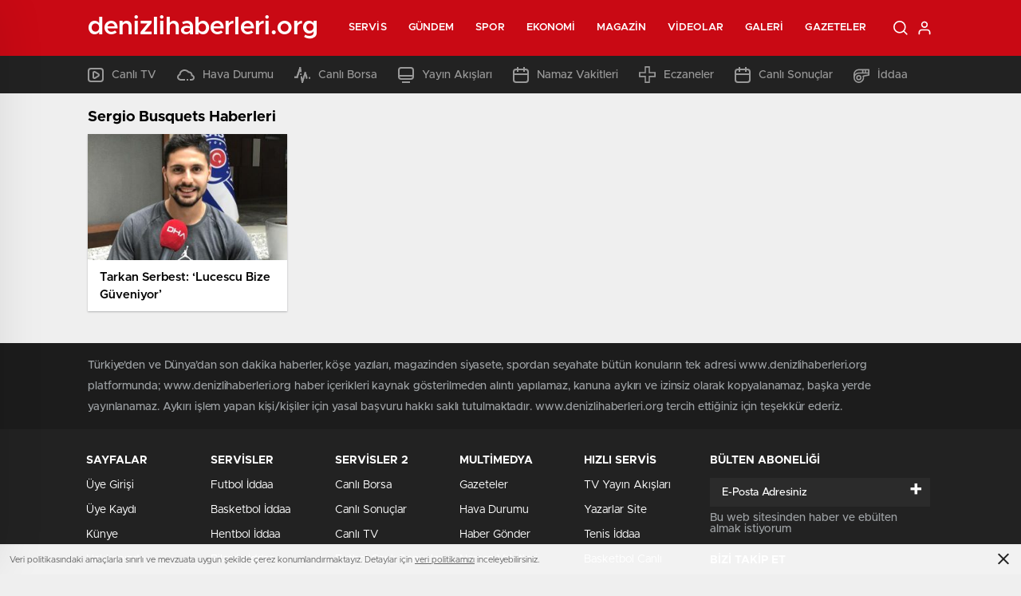

--- FILE ---
content_type: text/html; charset=UTF-8
request_url: http://www.denizlihaberleri.org/etiket/sergio-busquets
body_size: 18736
content:
<!doctype html>
<html lang="tr" itemscope="" itemtype="https://schema.org/Organization">

<head>

    <meta http-equiv="Content-Type" content="text/html; charset=utf-8" />
    <meta name="viewport" content="width=device-width, initial-scale=1.0, maximum-scale=1.0, user-scalable=no" />
    <title>Sergio Busquets | Denizli Son Dakika Haberleri Denizli Son Dakika Denizli Haberleri</title>

		<!-- All in One SEO Pro 4.4.7.1 - aioseo.com -->
		<meta name="robots" content="max-image-preview:large" />
		<link rel="canonical" href="http://www.denizlihaberleri.org/etiket/sergio-busquets" />
		<meta name="generator" content="All in One SEO Pro (AIOSEO) 4.4.7.1" />
		<meta property="og:locale" content="tr_TR" />
		<meta property="og:site_name" content="Denizli Son Dakika Haberleri Denizli Son Dakika Denizli Haberleri | Denizli ilimizin en kapsamlı haber sitesi. Son dakika, güncel, magazin, ekonomi, Denizli yerel ve tüm kategorilerde son dakika haberleri" />
		<meta property="og:type" content="article" />
		<meta property="og:title" content="Sergio Busquets | Denizli Son Dakika Haberleri Denizli Son Dakika Denizli Haberleri" />
		<meta property="og:url" content="http://www.denizlihaberleri.org/etiket/sergio-busquets" />
		<meta name="twitter:card" content="summary" />
		<meta name="twitter:title" content="Sergio Busquets | Denizli Son Dakika Haberleri Denizli Son Dakika Denizli Haberleri" />
		<script type="application/ld+json" class="aioseo-schema">
			{"@context":"https:\/\/schema.org","@graph":[{"@type":"BreadcrumbList","@id":"http:\/\/www.denizlihaberleri.org\/etiket\/sergio-busquets#breadcrumblist","itemListElement":[{"@type":"ListItem","@id":"http:\/\/www.denizlihaberleri.org\/#listItem","position":1,"item":{"@type":"WebPage","@id":"http:\/\/www.denizlihaberleri.org\/","name":"Ev","description":"Denizli ilimizin en kapsaml\u0131 haber sitesi. Son dakika, g\u00fcncel, magazin, ekonomi, Denizli yerel ve t\u00fcm kategorilerde son dakika haberleri","url":"http:\/\/www.denizlihaberleri.org\/"},"nextItem":"http:\/\/www.denizlihaberleri.org\/etiket\/sergio-busquets#listItem"},{"@type":"ListItem","@id":"http:\/\/www.denizlihaberleri.org\/etiket\/sergio-busquets#listItem","position":2,"item":{"@type":"WebPage","@id":"http:\/\/www.denizlihaberleri.org\/etiket\/sergio-busquets","name":"Sergio Busquets","url":"http:\/\/www.denizlihaberleri.org\/etiket\/sergio-busquets"},"previousItem":"http:\/\/www.denizlihaberleri.org\/#listItem"}]},{"@type":"CollectionPage","@id":"http:\/\/www.denizlihaberleri.org\/etiket\/sergio-busquets#collectionpage","url":"http:\/\/www.denizlihaberleri.org\/etiket\/sergio-busquets","name":"Sergio Busquets | Denizli Son Dakika Haberleri Denizli Son Dakika Denizli Haberleri","inLanguage":"tr-TR","isPartOf":{"@id":"http:\/\/www.denizlihaberleri.org\/#website"},"breadcrumb":{"@id":"http:\/\/www.denizlihaberleri.org\/etiket\/sergio-busquets#breadcrumblist"}},{"@type":"Organization","@id":"http:\/\/www.denizlihaberleri.org\/#organization","name":"Denizli Son Dakika Haberleri Denizli Son Dakika Denizli Haberleri","url":"http:\/\/www.denizlihaberleri.org\/"},{"@type":"WebSite","@id":"http:\/\/www.denizlihaberleri.org\/#website","url":"http:\/\/www.denizlihaberleri.org\/","name":"Denizli Son Dakika Haberleri Denizli Son Dakika Denizli Haberleri","description":"Denizli ilimizin en kapsaml\u0131 haber sitesi. Son dakika, g\u00fcncel, magazin, ekonomi, Denizli yerel ve t\u00fcm kategorilerde son dakika haberleri","inLanguage":"tr-TR","publisher":{"@id":"http:\/\/www.denizlihaberleri.org\/#organization"}}]}
		</script>
		<!-- All in One SEO Pro -->

<link rel="alternate" type="application/rss+xml" title="Denizli Son Dakika Haberleri Denizli Son Dakika Denizli Haberleri &raquo; Sergio Busquets etiket akışı" href="http://www.denizlihaberleri.org/etiket/sergio-busquets/feed" />
<style id='classic-theme-styles-inline-css' type='text/css'>
/*! This file is auto-generated */
.wp-block-button__link{color:#fff;background-color:#32373c;border-radius:9999px;box-shadow:none;text-decoration:none;padding:calc(.667em + 2px) calc(1.333em + 2px);font-size:1.125em}.wp-block-file__button{background:#32373c;color:#fff;text-decoration:none}
</style>
<style id='global-styles-inline-css' type='text/css'>
body{--wp--preset--color--black: #000000;--wp--preset--color--cyan-bluish-gray: #abb8c3;--wp--preset--color--white: #ffffff;--wp--preset--color--pale-pink: #f78da7;--wp--preset--color--vivid-red: #cf2e2e;--wp--preset--color--luminous-vivid-orange: #ff6900;--wp--preset--color--luminous-vivid-amber: #fcb900;--wp--preset--color--light-green-cyan: #7bdcb5;--wp--preset--color--vivid-green-cyan: #00d084;--wp--preset--color--pale-cyan-blue: #8ed1fc;--wp--preset--color--vivid-cyan-blue: #0693e3;--wp--preset--color--vivid-purple: #9b51e0;--wp--preset--gradient--vivid-cyan-blue-to-vivid-purple: linear-gradient(135deg,rgba(6,147,227,1) 0%,rgb(155,81,224) 100%);--wp--preset--gradient--light-green-cyan-to-vivid-green-cyan: linear-gradient(135deg,rgb(122,220,180) 0%,rgb(0,208,130) 100%);--wp--preset--gradient--luminous-vivid-amber-to-luminous-vivid-orange: linear-gradient(135deg,rgba(252,185,0,1) 0%,rgba(255,105,0,1) 100%);--wp--preset--gradient--luminous-vivid-orange-to-vivid-red: linear-gradient(135deg,rgba(255,105,0,1) 0%,rgb(207,46,46) 100%);--wp--preset--gradient--very-light-gray-to-cyan-bluish-gray: linear-gradient(135deg,rgb(238,238,238) 0%,rgb(169,184,195) 100%);--wp--preset--gradient--cool-to-warm-spectrum: linear-gradient(135deg,rgb(74,234,220) 0%,rgb(151,120,209) 20%,rgb(207,42,186) 40%,rgb(238,44,130) 60%,rgb(251,105,98) 80%,rgb(254,248,76) 100%);--wp--preset--gradient--blush-light-purple: linear-gradient(135deg,rgb(255,206,236) 0%,rgb(152,150,240) 100%);--wp--preset--gradient--blush-bordeaux: linear-gradient(135deg,rgb(254,205,165) 0%,rgb(254,45,45) 50%,rgb(107,0,62) 100%);--wp--preset--gradient--luminous-dusk: linear-gradient(135deg,rgb(255,203,112) 0%,rgb(199,81,192) 50%,rgb(65,88,208) 100%);--wp--preset--gradient--pale-ocean: linear-gradient(135deg,rgb(255,245,203) 0%,rgb(182,227,212) 50%,rgb(51,167,181) 100%);--wp--preset--gradient--electric-grass: linear-gradient(135deg,rgb(202,248,128) 0%,rgb(113,206,126) 100%);--wp--preset--gradient--midnight: linear-gradient(135deg,rgb(2,3,129) 0%,rgb(40,116,252) 100%);--wp--preset--font-size--small: 13px;--wp--preset--font-size--medium: 20px;--wp--preset--font-size--large: 36px;--wp--preset--font-size--x-large: 42px;--wp--preset--spacing--20: 0.44rem;--wp--preset--spacing--30: 0.67rem;--wp--preset--spacing--40: 1rem;--wp--preset--spacing--50: 1.5rem;--wp--preset--spacing--60: 2.25rem;--wp--preset--spacing--70: 3.38rem;--wp--preset--spacing--80: 5.06rem;--wp--preset--shadow--natural: 6px 6px 9px rgba(0, 0, 0, 0.2);--wp--preset--shadow--deep: 12px 12px 50px rgba(0, 0, 0, 0.4);--wp--preset--shadow--sharp: 6px 6px 0px rgba(0, 0, 0, 0.2);--wp--preset--shadow--outlined: 6px 6px 0px -3px rgba(255, 255, 255, 1), 6px 6px rgba(0, 0, 0, 1);--wp--preset--shadow--crisp: 6px 6px 0px rgba(0, 0, 0, 1);}:where(.is-layout-flex){gap: 0.5em;}:where(.is-layout-grid){gap: 0.5em;}body .is-layout-flow > .alignleft{float: left;margin-inline-start: 0;margin-inline-end: 2em;}body .is-layout-flow > .alignright{float: right;margin-inline-start: 2em;margin-inline-end: 0;}body .is-layout-flow > .aligncenter{margin-left: auto !important;margin-right: auto !important;}body .is-layout-constrained > .alignleft{float: left;margin-inline-start: 0;margin-inline-end: 2em;}body .is-layout-constrained > .alignright{float: right;margin-inline-start: 2em;margin-inline-end: 0;}body .is-layout-constrained > .aligncenter{margin-left: auto !important;margin-right: auto !important;}body .is-layout-constrained > :where(:not(.alignleft):not(.alignright):not(.alignfull)){max-width: var(--wp--style--global--content-size);margin-left: auto !important;margin-right: auto !important;}body .is-layout-constrained > .alignwide{max-width: var(--wp--style--global--wide-size);}body .is-layout-flex{display: flex;}body .is-layout-flex{flex-wrap: wrap;align-items: center;}body .is-layout-flex > *{margin: 0;}body .is-layout-grid{display: grid;}body .is-layout-grid > *{margin: 0;}:where(.wp-block-columns.is-layout-flex){gap: 2em;}:where(.wp-block-columns.is-layout-grid){gap: 2em;}:where(.wp-block-post-template.is-layout-flex){gap: 1.25em;}:where(.wp-block-post-template.is-layout-grid){gap: 1.25em;}.has-black-color{color: var(--wp--preset--color--black) !important;}.has-cyan-bluish-gray-color{color: var(--wp--preset--color--cyan-bluish-gray) !important;}.has-white-color{color: var(--wp--preset--color--white) !important;}.has-pale-pink-color{color: var(--wp--preset--color--pale-pink) !important;}.has-vivid-red-color{color: var(--wp--preset--color--vivid-red) !important;}.has-luminous-vivid-orange-color{color: var(--wp--preset--color--luminous-vivid-orange) !important;}.has-luminous-vivid-amber-color{color: var(--wp--preset--color--luminous-vivid-amber) !important;}.has-light-green-cyan-color{color: var(--wp--preset--color--light-green-cyan) !important;}.has-vivid-green-cyan-color{color: var(--wp--preset--color--vivid-green-cyan) !important;}.has-pale-cyan-blue-color{color: var(--wp--preset--color--pale-cyan-blue) !important;}.has-vivid-cyan-blue-color{color: var(--wp--preset--color--vivid-cyan-blue) !important;}.has-vivid-purple-color{color: var(--wp--preset--color--vivid-purple) !important;}.has-black-background-color{background-color: var(--wp--preset--color--black) !important;}.has-cyan-bluish-gray-background-color{background-color: var(--wp--preset--color--cyan-bluish-gray) !important;}.has-white-background-color{background-color: var(--wp--preset--color--white) !important;}.has-pale-pink-background-color{background-color: var(--wp--preset--color--pale-pink) !important;}.has-vivid-red-background-color{background-color: var(--wp--preset--color--vivid-red) !important;}.has-luminous-vivid-orange-background-color{background-color: var(--wp--preset--color--luminous-vivid-orange) !important;}.has-luminous-vivid-amber-background-color{background-color: var(--wp--preset--color--luminous-vivid-amber) !important;}.has-light-green-cyan-background-color{background-color: var(--wp--preset--color--light-green-cyan) !important;}.has-vivid-green-cyan-background-color{background-color: var(--wp--preset--color--vivid-green-cyan) !important;}.has-pale-cyan-blue-background-color{background-color: var(--wp--preset--color--pale-cyan-blue) !important;}.has-vivid-cyan-blue-background-color{background-color: var(--wp--preset--color--vivid-cyan-blue) !important;}.has-vivid-purple-background-color{background-color: var(--wp--preset--color--vivid-purple) !important;}.has-black-border-color{border-color: var(--wp--preset--color--black) !important;}.has-cyan-bluish-gray-border-color{border-color: var(--wp--preset--color--cyan-bluish-gray) !important;}.has-white-border-color{border-color: var(--wp--preset--color--white) !important;}.has-pale-pink-border-color{border-color: var(--wp--preset--color--pale-pink) !important;}.has-vivid-red-border-color{border-color: var(--wp--preset--color--vivid-red) !important;}.has-luminous-vivid-orange-border-color{border-color: var(--wp--preset--color--luminous-vivid-orange) !important;}.has-luminous-vivid-amber-border-color{border-color: var(--wp--preset--color--luminous-vivid-amber) !important;}.has-light-green-cyan-border-color{border-color: var(--wp--preset--color--light-green-cyan) !important;}.has-vivid-green-cyan-border-color{border-color: var(--wp--preset--color--vivid-green-cyan) !important;}.has-pale-cyan-blue-border-color{border-color: var(--wp--preset--color--pale-cyan-blue) !important;}.has-vivid-cyan-blue-border-color{border-color: var(--wp--preset--color--vivid-cyan-blue) !important;}.has-vivid-purple-border-color{border-color: var(--wp--preset--color--vivid-purple) !important;}.has-vivid-cyan-blue-to-vivid-purple-gradient-background{background: var(--wp--preset--gradient--vivid-cyan-blue-to-vivid-purple) !important;}.has-light-green-cyan-to-vivid-green-cyan-gradient-background{background: var(--wp--preset--gradient--light-green-cyan-to-vivid-green-cyan) !important;}.has-luminous-vivid-amber-to-luminous-vivid-orange-gradient-background{background: var(--wp--preset--gradient--luminous-vivid-amber-to-luminous-vivid-orange) !important;}.has-luminous-vivid-orange-to-vivid-red-gradient-background{background: var(--wp--preset--gradient--luminous-vivid-orange-to-vivid-red) !important;}.has-very-light-gray-to-cyan-bluish-gray-gradient-background{background: var(--wp--preset--gradient--very-light-gray-to-cyan-bluish-gray) !important;}.has-cool-to-warm-spectrum-gradient-background{background: var(--wp--preset--gradient--cool-to-warm-spectrum) !important;}.has-blush-light-purple-gradient-background{background: var(--wp--preset--gradient--blush-light-purple) !important;}.has-blush-bordeaux-gradient-background{background: var(--wp--preset--gradient--blush-bordeaux) !important;}.has-luminous-dusk-gradient-background{background: var(--wp--preset--gradient--luminous-dusk) !important;}.has-pale-ocean-gradient-background{background: var(--wp--preset--gradient--pale-ocean) !important;}.has-electric-grass-gradient-background{background: var(--wp--preset--gradient--electric-grass) !important;}.has-midnight-gradient-background{background: var(--wp--preset--gradient--midnight) !important;}.has-small-font-size{font-size: var(--wp--preset--font-size--small) !important;}.has-medium-font-size{font-size: var(--wp--preset--font-size--medium) !important;}.has-large-font-size{font-size: var(--wp--preset--font-size--large) !important;}.has-x-large-font-size{font-size: var(--wp--preset--font-size--x-large) !important;}
.wp-block-navigation a:where(:not(.wp-element-button)){color: inherit;}
:where(.wp-block-post-template.is-layout-flex){gap: 1.25em;}:where(.wp-block-post-template.is-layout-grid){gap: 1.25em;}
:where(.wp-block-columns.is-layout-flex){gap: 2em;}:where(.wp-block-columns.is-layout-grid){gap: 2em;}
.wp-block-pullquote{font-size: 1.5em;line-height: 1.6;}
</style>
<script type="text/javascript" src="http://www.denizlihaberleri.org/wp-includes/js/jquery/jquery.min.js?ver=3.7.1" id="jquery-core-js"></script>
<script type="text/javascript" src="http://www.denizlihaberleri.org/wp-includes/js/jquery/jquery-migrate.min.js?ver=3.4.1" id="jquery-migrate-js"></script>
<script type="text/javascript" id="jquery-js-after">
/* <![CDATA[ */
var $ = jQuery.noConflict();
/* ]]> */
</script>
<link rel="https://api.w.org/" href="http://www.denizlihaberleri.org/wp-json/" /><link rel="alternate" type="application/json" href="http://www.denizlihaberleri.org/wp-json/wp/v2/tags/1000" /><link rel="EditURI" type="application/rsd+xml" title="RSD" href="http://www.denizlihaberleri.org/xmlrpc.php?rsd" />
<meta name="generator" content="WordPress 6.4.7" />
    <link rel="stylesheet" href="http://www.denizlihaberleri.org/wp-content/themes/birhaber/Css/styles.css?v=3.1" />
            <link rel="Shortcut Icon" href="" type="image/x-icon">
    <link rel="stylesheet" href="http://www.denizlihaberleri.org/wp-content/themes/birhaber/Css/owl.carousel.min.css">
            <link rel="stylesheet" href="http://www.denizlihaberleri.org/wp-content/themes/birhaber/Css/theme_style.css">
        <link rel="stylesheet" href="http://www.denizlihaberleri.org/wp-content/themes/birhaber/Css/swiper.css">


            <style>

    
    
    .newsBox2 > i{background: #c90914;opacity: 0.7;}
    .header-middle{background-color: #c90914}

    
    .videoNewsBox ul li a strong:hover,.newsBox:hover>strong,.newsBox>strong:hover{color: #c90914}
    .pageWrapper .pageMainWrap .contentWrap .pageNav ul li.active a:before,
    .pageWrapper .pageMainWrap .contentWrap .wideArea .contactForm .submit,
    .tag,[data-tooltip]:before,#profile .top > div > div > div > p span,#profile .top > div .award li a,
    #profile .bottom .left .tab .tabMenu > li.active,#profile .bottom .left .tab .tabContent ul li a p em b,#profile .bottom .left .tab .tabContent .more a,
    .numberSlider .nav > div:hover,#profile .bottom .left .tab .tabContent ul li a p em b:before,.img-col:hover .cover-btn,.ayarlarkaydet:hover,.kolexit p,
    .more:hover img,.form-switch.active,a.other-text,.to-top{background: #c90914!important;}
    #profileEdit > div > div:first-child ul li a:hover, #profileEdit > div > div:first-child ul li a.active,.authorBox ul li a strong,
    #home > .bottom > .left .twoLineNews > div > div > div > div > div > div a strong:hover{color: #c90914}
    .sirrl svg.titledot rect,.set-in-right .titledot rect {    fill: #c90914;}
    footer .center > div .bulletin .form input{background: #2b2b2b}
    footer .center > div .bulletin .form button{background: #2b2b2b}
    .fixtureBox .top > div ul li.active,.fixtureBox .bottom > div .t table tr td.center ul li time,.fixtureBox .bottom > div .h > div{background: #c90914}
    .fixtureBox .bottom > div .t table tr td:last-child a,.ydl-other ul li a h2,.yr-in a span,.yr-in a:hover p,.datepicker-panel>ul>li[data-view="month current"], .datepicker-panel>ul>li[data-view="year current"]{color: #c90914}
    .yinl-left b,.set-top-text p b,.flex-times.flex-start a:hover,.yinl-right a:hover {color: #c90914!important;}
    #newsSend > .content > div .row > div:first-child form .category ul li a.active,.sinl-top figure{border-color:#c90914!important;}
    .pageWrapper .pageBread ul li:last-child a,.pageWrapper .pageMainWrap .contentWrap .wideArea .contactForm .submit,
    .pageWrapper .pageMainWrap .contentWrap .pageNav ul li.active a:before,.pageWrapper .pageMainWrap .contentWrap .pageNav ul li > a:before,
    .videonews .ntitle h3:before, .videonews li figure span, .videonews li:hover{background: #c90914}
    #profile .top:before{background:url(http://www.denizlihaberleri.org/wp-content/themes/birhaber/img/profileTop.png) no-repeat ; background-size: 100% 211px;}
    
    body{background-color: #efefef}
    .lastmin-slider .owl-dots button.active:after{border-color: transparent transparent #efefef}
    .left .more a, .mainSlide .owl-dots button.active,
    .panel-slider .owl-dots button.active, .panel-slider .owl-nav .owl-prev:hover, .panel-slider .owl-nav .owl-next:hover,
    .ntitle h3:before, .sticky-bread,.datepicker-panel>ul>li.picked{background-color: #c90914 !important;}
    .four-manset-pagination ul li.active:before, .four-manset-pagination ul li:hover:before{border-color: #c90914}
    .videoNewsBox ul li a strong:hover, .newsBox:hover>strong, .newsBox>strong:hover, #newsRead .bottom .left .detail p strong{color: #c90914}
    #newsRead .bottom .left .tags ul li:hover,  span.icon-border-count
    #home>.bottom>.left .twoLineNews>div>div>div>div>div>div a:hover strong, .sixNews .right .newsBox2>span:hover strong{color: #c90914}
    .sixNews .left div:not(:first-child) .newsBox2>span:hover strong{color: #c90914}
    .owl-yazarlar-in a:hover h2, .owl-yazarlar-in a:hover h5{color: #c90914}
    .hm-in-left nav ul li a{color: #fff}
    .hm-in-right ul li a svg path,.hm-in-right ul li a svg circle, .hm-in-right ul li a{stroke:#fff;}
.hm-in-right ul li a:hover span{background-color: #222222}
.hm-in-right ul li a.hamburger svg path {stroke: none!important;
    fill: #fff;}
    .hm-in-right ul li a span{background-color: #fff}
    .hm-in-right ul li a{border-color: #fff}
    .header-bottom{background-color: #222222}
    .header-bottom ul a, .header-bottom ul svg path, .header-bottom ul svg rect {color: #999999;fill: #999999}
    .header-bottom ul a:hover, .header-bottom ul a.active{color:#ffffff}
    .header-bottom ul a:hover svg path, .header-bottom ul a:hover svg rect{fill: #ffffff}

    .sondakika.son-flash:after, .sondakika.son-flash:before {border-color: transparent transparent #ffffff;}
    .sondakika.son-flash, .sondakika.son-flash:after{background-color: #c90914}
    .sondakika.son-flash span{color: #ffffff}

    .sondakika:after, .sondakika:before {border-color: transparent transparent #fdca49;}
    .sondakika, .sondakika:after{background-color: #222222}
    .sondakika span{color: #fdca49}
    .fn-in-right a:hover,.tyi-in-right h5:hover,.tyi-in-bottom a:hover{color: #c90914 !important;}
    .mainSlide .owl-nav button:hover, .manset4 .owl-dots button.active, .sliderhamburger:hover{background-color: #c90914;}
    .hmb-in-left ul li a:before{background-color: #ffffff}
    .header-middle-bottom, .header-middle2{background-color: #c90914}
    .hmb-in-left ul li a, .hm2-in .hm2-right ul li a{color: #fff}
    .hm2-in .hm2-right ul li a svg path, .hm2-in .hm2-right ul li a svg rect{fill :#fff}
        .new-header-gray{background-color: #222222}
    .h4b-carousel a{color: #999999}
    #owl-h4b .owl-nav button u{background-color: #ffffff}
    .h4b-carousel span{color: #ffffff}
    .h4b-carousel i, .h4b-carousel a{color: #999999}
    .hour24 svg path {fill: #ffffff}
    .nhg-right ul li span, .nhg-right ul li p{color: #999999}
        .cb-ver-head, .p-d-body .ss-top ul li.active, #newsRead .top .siteMap li strong, .p-d-body .ss-top ul li:hover, #newsRead .bottom .left .tags ul li:hover{background-color: #c90914}
    .koleksiyonexit-in a.kolcikar{background-color: #c90914 !important;}
    .takipettiklerim-in-right>a:hover{color: #c90914 !important;}

    .db-in input:focus {
        color: #c90914;
        border-color: #c90914;
    }
    .radio input:checked ~ .checkmark{background-color: #c90914;border-color:#c90914}
    .goldto-bottom a{background-color: #c90914}
    .db-in input:focus::placeholder {
        color: #c90914;
    }

.goldto-miktar input:focus {
    color: #c90914;
    border-color: #c90914;
}

.goldto-miktar input:focus::placeholder {
    color: #c90914;
}

.goldto-bottom select:focus {
    border-color: #c90914;

}
</style>
</head>

<body class=" mm-wrapper">

    <header>
        
        <div class="header-middle">
    <div class="header-search-form">
        <div class="container">
            <div class="hsf-in">
                <form class="" action="http://www.denizlihaberleri.org/" method="get">
                    <input type="text" name="s" placeholder="Ne aramak istersiniz?">
                    <div class="s-close">
                        <svg width="12" height="12" version="1.1" id="Capa_1" xmlns="https://www.w3.org/2000/svg"
                             xmlns:xlink="https://www.w3.org/1999/xlink" x="0px" y="0px" viewBox="0 0 47.971 47.971"
                             style="enable-background:new 0 0 47.971 47.971;" xml:space="preserve">
                            <g>
                                <path d="M28.228,23.986L47.092,5.122c1.172-1.171,1.172-3.071,0-4.242c-1.172-1.172-3.07-1.172-4.242,0L23.986,19.744L5.121,0.88
                                c-1.172-1.172-3.07-1.172-4.242,0c-1.172,1.171-1.172,3.071,0,4.242l18.865,18.864L0.879,42.85c-1.172,1.171-1.172,3.071,0,4.242
                                C1.465,47.677,2.233,47.97,3,47.97s1.535-0.293,2.121-0.879l18.865-18.864L42.85,47.091c0.586,0.586,1.354,0.879,2.121,0.879
                                s1.535-0.293,2.121-0.879c1.172-1.171,1.172-3.071,0-4.242L28.228,23.986z"
                                      fill="#222"></path>
                            </g>
                            <g>
                            </g>
                            <g>
                            </g>
                            <g>
                            </g>
                            <g>
                            </g>
                            <g>
                            </g>
                            <g>
                            </g>
                            <g>
                            </g>
                            <g>
                            </g>
                            <g>
                            </g>
                            <g>
                            </g>
                            <g>
                            </g>
                            <g>
                            </g>
                            <g>
                            </g>
                            <g>
                            </g>
                            <g>
                            </g>
                            </svg>

                    </div>
                </form>
            </div>
        </div>
    </div>
    <div class="container">
        <div class="hm-in">
            <div class="hm-in-left">
                <div id="logo">
                    <a href="http://www.denizlihaberleri.org/" id="logo" class="mobile-gizle desktop-logo-text"
                             style="color: ">
                        <span>denizlihaberleri.org</span> </a>
                    <a href="http://www.denizlihaberleri.org/" class="des-gizle"
                             style="color: ">
                        <span>denizlihaberleri.org</span> </a>                </div>
                <nav>
                    <ul id="menu-ust-menu" class="menu"><li id="menu-item-10476" class="menu-item menu-item-type-custom menu-item-object-custom menu-item-has-children menu-item-10476"><a href="#">Servis</a>
<ul class="sub-menu">
	<li id="menu-item-10477" class="menu-item menu-item-type-post_type menu-item-object-page menu-item-10477"><a href="http://www.denizlihaberleri.org/denizli-son-dakika-haberleri">Son Dakika</a></li>
	<li id="menu-item-10478" class="menu-item menu-item-type-post_type menu-item-object-page menu-item-10478"><a href="http://www.denizlihaberleri.org/namaz-vakitleri">Namaz Vakitleri</a></li>
	<li id="menu-item-10479" class="menu-item menu-item-type-post_type menu-item-object-page menu-item-10479"><a href="http://www.denizlihaberleri.org/hava-durumu">Hava Durumu</a></li>
	<li id="menu-item-10480" class="menu-item menu-item-type-post_type menu-item-object-page menu-item-10480"><a href="http://www.denizlihaberleri.org/gazeteler">Gazeteler</a></li>
	<li id="menu-item-10481" class="menu-item menu-item-type-post_type menu-item-object-page menu-item-10481"><a href="http://www.denizlihaberleri.org/canli-borsa">Canlı Borsa</a></li>
	<li id="menu-item-10482" class="menu-item menu-item-type-post_type menu-item-object-page menu-item-10482"><a href="http://www.denizlihaberleri.org/canli-tv">Canlı TV</a></li>
	<li id="menu-item-10483" class="menu-item menu-item-type-post_type menu-item-object-page menu-item-10483"><a href="http://www.denizlihaberleri.org/puan-durumu">Puan Durumu</a></li>
	<li id="menu-item-10484" class="menu-item menu-item-type-post_type menu-item-object-page menu-item-10484"><a href="http://www.denizlihaberleri.org/tv-yayin-akislari">TV Yayın Akışları</a></li>
	<li id="menu-item-10485" class="menu-item menu-item-type-post_type menu-item-object-page menu-item-10485"><a href="http://www.denizlihaberleri.org/nobetci-eczaneler">Nöbetçi Eczaneler</a></li>
	<li id="menu-item-10486" class="menu-item menu-item-type-post_type menu-item-object-page menu-item-10486"><a href="http://www.denizlihaberleri.org/haber-gonder">Haber Gönder</a></li>
	<li id="menu-item-10487" class="menu-item menu-item-type-post_type menu-item-object-page menu-item-10487"><a href="http://www.denizlihaberleri.org/canli-sonuclar">Canlı Sonuçlar</a></li>
	<li id="menu-item-10488" class="menu-item menu-item-type-post_type menu-item-object-page menu-item-10488"><a href="http://www.denizlihaberleri.org/futbol-canli-sonuclar">Futbol Canlı Sonuçlar</a></li>
	<li id="menu-item-10489" class="menu-item menu-item-type-post_type menu-item-object-page menu-item-10489"><a href="http://www.denizlihaberleri.org/basketbol-canli-sonuclar">Basketbol Canlı Sonuçlar</a></li>
	<li id="menu-item-10490" class="menu-item menu-item-type-post_type menu-item-object-page menu-item-10490"><a href="http://www.denizlihaberleri.org/basketbol-iddaa-programi">Basketbol İddaa Programı</a></li>
	<li id="menu-item-10491" class="menu-item menu-item-type-post_type menu-item-object-page menu-item-10491"><a href="http://www.denizlihaberleri.org/bilardo-iddaa-programi">Bilardo İddaa Programı</a></li>
	<li id="menu-item-10492" class="menu-item menu-item-type-post_type menu-item-object-page menu-item-10492"><a href="http://www.denizlihaberleri.org/futbol-iddaa-programi">Futbol İddaa Programı</a></li>
	<li id="menu-item-10494" class="menu-item menu-item-type-post_type menu-item-object-page menu-item-10494"><a href="http://www.denizlihaberleri.org/motor-sporlari-iddaa-programi">Motor Sporları İddaa Programı</a></li>
	<li id="menu-item-10495" class="menu-item menu-item-type-post_type menu-item-object-page menu-item-10495"><a href="http://www.denizlihaberleri.org/hentbol-iddaa-programi">Hentbol İddaa Programı</a></li>
	<li id="menu-item-10496" class="menu-item menu-item-type-post_type menu-item-object-page menu-item-10496"><a href="http://www.denizlihaberleri.org/voleybol-iddaa-programi">Voleybol İddaa Programı</a></li>
	<li id="menu-item-10497" class="menu-item menu-item-type-post_type menu-item-object-page menu-item-10497"><a href="http://www.denizlihaberleri.org/tenis-iddaa-programi">Tenis İddaa Programı</a></li>
	<li id="menu-item-10498" class="menu-item menu-item-type-post_type menu-item-object-page menu-item-10498"><a href="http://www.denizlihaberleri.org/dovizler">Dövizler</a></li>
	<li id="menu-item-10499" class="menu-item menu-item-type-post_type menu-item-object-page menu-item-10499"><a href="http://www.denizlihaberleri.org/kripto-paralar">Kripto Paralar</a></li>
	<li id="menu-item-10500" class="menu-item menu-item-type-post_type menu-item-object-page menu-item-10500"><a href="http://www.denizlihaberleri.org/hisseler">Hisseler</a></li>
	<li id="menu-item-10501" class="menu-item menu-item-type-post_type menu-item-object-page menu-item-10501"><a href="http://www.denizlihaberleri.org/pariteler">Pariteler</a></li>
	<li id="menu-item-10502" class="menu-item menu-item-type-post_type menu-item-object-page menu-item-10502"><a href="http://www.denizlihaberleri.org/altinlar">Altınlar</a></li>
	<li id="menu-item-10503" class="menu-item menu-item-type-post_type menu-item-object-page menu-item-10503"><a href="http://www.denizlihaberleri.org/sinema">Vizyondaki Filmler</a></li>
	<li id="menu-item-10504" class="menu-item menu-item-type-custom menu-item-object-custom menu-item-10504"><a href="/birhaber/sinema/?list=haftanin-filmleri">Haftanın Filmleri</a></li>
	<li id="menu-item-10505" class="menu-item menu-item-type-custom menu-item-object-custom menu-item-10505"><a href="/birhaber/sinema/?list=populer-fragmanlar">Popüler Fragmanlar</a></li>
	<li id="menu-item-10506" class="menu-item menu-item-type-custom menu-item-object-custom menu-item-10506"><a href="/birhaber/sinema/?list=vizyon-takvimi">Vizyon Takvimi</a></li>
</ul>
</li>
<li id="menu-item-10507" class="menu-item menu-item-type-taxonomy menu-item-object-category menu-item-10507"><a href="http://www.denizlihaberleri.org/kategori/gundem">Gündem</a></li>
<li id="menu-item-10508" class="menu-item menu-item-type-taxonomy menu-item-object-category menu-item-10508"><a href="http://www.denizlihaberleri.org/kategori/spor">Spor</a></li>
<li id="menu-item-10509" class="menu-item menu-item-type-taxonomy menu-item-object-category menu-item-10509"><a href="http://www.denizlihaberleri.org/kategori/ekonomi">Ekonomi</a></li>
<li id="menu-item-10510" class="menu-item menu-item-type-taxonomy menu-item-object-category menu-item-10510"><a href="http://www.denizlihaberleri.org/kategori/magazin">Magazin</a></li>
<li id="menu-item-10511" class="menu-item menu-item-type-taxonomy menu-item-object-category menu-item-10511"><a href="http://www.denizlihaberleri.org/kategori/video-galeri">Videolar</a></li>
<li id="menu-item-10512" class="menu-item menu-item-type-taxonomy menu-item-object-category menu-item-10512"><a href="http://www.denizlihaberleri.org/kategori/her-telden">Galeri</a></li>
<li id="menu-item-10513" class="menu-item menu-item-type-post_type menu-item-object-page menu-item-10513"><a href="http://www.denizlihaberleri.org/gazeteler">Gazeteler</a></li>
</ul>                </nav>
            </div>
            <div class="hm-in-right">
                <ul>
                                            <li><a href="javascript:void(0);" class="header-search">
                          <svg xmlns="http://www.w3.org/2000/svg" width="18.016" height="18.016" viewBox="0 0 18.016 18.016">
              <g id="search" transform="translate(-2.165 -2.165)" opacity="1">
                  <path id="Path_57211" data-name="Path 57211" d="M10,17a7,7,0,1,0-7-7A7,7,0,0,0,10,17Z" fill="none" stroke="#9D9DA8" stroke-linecap="round" stroke-linejoin="round" stroke-width="1.67"></path>
                  <path id="Path_57212" data-name="Path 57212" d="M17,17l4,4" transform="translate(-2 -2)" fill="none" stroke="#9D9DA8" stroke-linecap="round" stroke-linejoin="round" stroke-width="1.67"></path>
              </g>
          </svg>
                            </a></li>
                                                <li><a href="http://www.denizlihaberleri.org/giris">
                              <svg xmlns="http://www.w3.org/2000/svg" width="20" height="20" viewBox="0 0 20 20">
                      <g id="Profil-Icon" opacity="1">
                          <rect id="Area" width="20" height="20" fill="none" opacity="0"></rect>
                          <g id="Icon" transform="translate(1.29 2.499)">
                              <path id="Path" d="M16.667,17.5V15.833A3.334,3.334,0,0,0,13.333,12.5H6.667a3.334,3.334,0,0,0-3.334,3.333V17.5" transform="translate(-1.29 -2.499)" fill="none" stroke="#9D9DA8" stroke-linecap="round" stroke-linejoin="round" stroke-width="1.667"></path>
                              <circle id="Path-2" data-name="Path" cx="3.333" cy="3.333" r="3.333" transform="translate(5.377 0.001)" fill="none" stroke="#9D9DA8" stroke-linecap="round" stroke-linejoin="round" stroke-width="1.667"></circle>
                          </g>
                      </g>
                  </svg>
                                </a></li>
                                        </ul>
            </div>
        </div>
    </div>
</div>

                    <div class="header-bottom">
                <div class="container">
                    <ul>
                        



    <li>
    <a href="http://www.denizlihaberleri.org/canli-tv">
        <svg xmlns="http://www.w3.org/2000/svg" width="20" height="18.005" viewBox="0 0 20 18.005"><path d="M1096,133.032a4,4,0,0,1-4-4v-10a4,4,0,0,1,4-4h12a4,4,0,0,1,4,4v10a4,4,0,0,1-4,4Zm-2-14v10a2,2,0,0,0,2,2h12a2,2,0,0,0,2-2v-10a2,2,0,0,0-2-2h-12A2,2,0,0,0,1094,119.028Zm4,7.411v-4.817a2.45,2.45,0,0,1,2.4-2.594,2.65,2.65,0,0,1,1.393.411l3.9,2.395a2.6,2.6,0,0,1,1.3,2.21,2.561,2.561,0,0,1-1.277,2.178l-3.932,2.4a2.651,2.651,0,0,1-1.386.4A2.449,2.449,0,0,1,1098,126.438Zm2-4.817v4.817c0,.374.157.592.4.592a.679.679,0,0,0,.347-.115l3.928-2.4a.522.522,0,0,0-.021-.971l-3.908-2.4a.687.687,0,0,0-.347-.115C1100.157,121.028,1100,121.245,1100,121.622Z" transform="translate(-1092 -115.027)" fill="#999"/></svg>
        Canlı TV
    </a>
</li>

    <li>
    <a href="http://www.denizlihaberleri.org/hava-durumu">
        <svg version="1.1" id="Capa_1" xmlns="http://www.w3.org/2000/svg" xmlns:xlink="http://www.w3.org/1999/xlink" x="0px" y="0px"
             width="22px" height="14px" viewBox="0 0 22 14" enable-background="new 0 0 22 14" xml:space="preserve">
              <rect x="12" y="12" fill="#9A9FBF" width="2" height="2"/>
            <path fill="#999" d="M19.412,6.708c0-2.368-2.088-4.292-4.694-4.367C13.474,0.917,11.549,0,9.382,0
              	C5.771,0,2.826,2.542,2.609,5.748C1.059,6.479,0,7.938,0,9.624C0,12.041,2.172,14,4.853,14h2.084H10v-2H6.938H4.853
              	C3.28,12,2,10.935,2,9.624c0-0.85,0.56-1.642,1.461-2.066l1.063-0.502l0.08-1.173C4.752,3.706,6.851,2,9.382,2
              	c1.514,0,2.909,0.604,3.83,1.657l0.575,0.658L14.66,4.34c1.518,0.044,2.752,1.106,2.752,2.368v1.385l1.296,0.487
              	C19.493,8.875,20,9.514,20,10.208C20,10.651,20,12,17.794,12H17h-0.999v2H17h0.794C20.117,14,22,12.771,22,10.208
              	C22,8.631,20.932,7.279,19.412,6.708z"/>
              </svg>

        Hava Durumu
    </a>
</li>

    <li>
    <a href="http://www.denizlihaberleri.org/canli-borsa">
        <svg xmlns="http://www.w3.org/2000/svg" width="20.001" height="20.004" viewBox="0 0 20.001 20.004"><g transform="translate(-1353 -114.026)"><path d="M1363.909,134.03h-1.818v-.841l-1.1-7.343h1.839l.478,3.188,2.421-7.87v-.773h1.818v.782l1.818,5.584v1.819h-1.818v-.782l-.941-3.3-2.7,8.761v.772Zm-6.363-6.366H1353v-1.819h2.727l3.637-11.048v-.771h1.818v.841l.828,5.523h-1.738l-.053.319-.253-1.687-2.421,7.734v.908Z" fill="#9aa0be"/><rect width="1.82" height="1.82" transform="translate(1371.18 126.76)" fill="#9aa0be"/><rect width="1.82" height="1.82" transform="translate(1360.27 122.21)" fill="#9aa0be"/><path d="M1363.908,134.03h-1.817v-.841l-1.1-7.343h1.839l.478,3.188,2.421-7.87v-.773h1.818v.782l1.818,5.584v1.819h-1.818v-.782l-.941-3.3-2.7,8.761v.772h0Zm7.272-5.449V126.76H1373v1.821Zm-13.635-.916H1353v-1.819h2.727l3.637-11.048v-.771h1.818v.841l.829,5.523h-1.738l-.053.319-.253-1.687-2.421,7.734v.908h0Zm2.725-3.634v-1.82h1.82v1.82Z" fill="#999"/></g></svg>
        Canlı Borsa
    </a>
</li>

    <li>
        <a href="http://www.denizlihaberleri.org/tv-yayin-akislari">
            <svg xmlns="http://www.w3.org/2000/svg" width="20" height="20.001" viewBox="0 0 20 20.001"><path d="M1149,141v-2h10v2Zm-1-4a4,4,0,0,1-4-4h0v-8a4,4,0,0,1,4-4h12a4,4,0,0,1,4,4v8h0a4,4,0,0,1-4,4Zm0-2h12a2,2,0,0,0,2-2h-16A2,2,0,0,0,1148,135Zm14-4v-6a2,2,0,0,0-2-2h-12a2,2,0,0,0-2,2v6Z" transform="translate(-1144 -121)" fill="#999"/></svg>
            Yayın Akışları
        </a>
    </li>

    <li>
    <a href="http://www.denizlihaberleri.org/namaz-vakitleri">
        <svg xmlns="http://www.w3.org/2000/svg" width="20" height="20.002" viewBox="0 0 20 20.002"><path d="M1651,134.032a4,4,0,0,1-4-4v-10a4,4,0,0,1,4-4h1v-2h2v2h6v-2h2v2h1a4,4,0,0,1,4,4v10a4,4,0,0,1-4,4Zm-2-4a2,2,0,0,0,2,2h12a2,2,0,0,0,2-2v-6h-16Zm16-8v-2a2,2,0,0,0-2-2h-1v2h-2v-2h-6v2h-2v-2h-1a2,2,0,0,0-2,2v2Z" transform="translate(-1647 -114.03)" fill="#999"/></svg>
        Namaz Vakitleri
    </a>
</li>

    <li>
        <a href="http://www.denizlihaberleri.org/nobetci-eczaneler">
          <svg height="21" viewBox="0 0 512 512" width="21" xmlns="http://www.w3.org/2000/svg"><path d="m336 512h-160v-177h-176v-160h176v-175h160v175h176v160h-176zm-120-40h80v-177h176v-80h-176v-175h-80v175h-176v80h176zm0 0"/ fill="#999"></svg>
            Eczaneler
        </a>
    </li>


    <li>
        <a href="http://www.denizlihaberleri.org/futbol-canli-sonuclar">
            <svg xmlns="http://www.w3.org/2000/svg" width="20" height="20.002" viewBox="0 0 20 20.002"><path d="M1651,134.032a4,4,0,0,1-4-4v-10a4,4,0,0,1,4-4h1v-2h2v2h6v-2h2v2h1a4,4,0,0,1,4,4v10a4,4,0,0,1-4,4Zm-2-4a2,2,0,0,0,2,2h12a2,2,0,0,0,2-2v-6h-16Zm16-8v-2a2,2,0,0,0-2-2h-1v2h-2v-2h-6v2h-2v-2h-1a2,2,0,0,0-2,2v2Z" transform="translate(-1647 -114.03)" fill="#999"/></svg>
            Canlı Sonuçlar
        </a>
    </li>

    <li>
        <a href="http://www.denizlihaberleri.org/futbol-iddaa-programi">

          <svg xmlns="http://www.w3.org/2000/svg" viewBox="0 0 96 96" width="20" height="20"><g id="_08-wristle" data-name="08-wristle"><path d="M92,12H32A32.036,32.036,0,0,0,0,44V64a32,32,0,1,0,63.4-6.2l29.388-5.878A4,4,0,0,0,96,48V16A4,4,0,0,0,92,12ZM88,32H76V20H88ZM60,32V20h8V32ZM32,20H52V32H32A31.922,31.922,0,0,0,8.03,42.833,24.027,24.027,0,0,1,32,20ZM57.633,50.794a4,4,0,0,0-2.989,5.249A24,24,0,1,1,32,40H88v4.721Z"/><path d="M32,48A16,16,0,1,0,48,64,16.019,16.019,0,0,0,32,48Zm0,24a8,8,0,1,1,8-8A8.009,8.009,0,0,1,32,72Z"/></g></svg>
            İddaa
        </a>
    </li>



                    </ul>
                </div>
            </div>
        

        <!--sponsor alanı-->
<div style="display:none">
<a rel="sponsored" href="http://www.yerliaraba.org/">yerli araba</a> 
<a rel="sponsored" href="http://www.fakirinsitesi.com/">fakirin sitesi</a> 
<a rel="sponsored" href="http://www.oyunhilesi.org/">oyun hilesi</a> 
<a rel="sponsored" href="http://www.otomobilsitesi.net/">otomobil sitesi</a> 
<a rel="sponsored" href="http://www.teknolojisitesi.net/">teknoloji sitesi</a> 
<a rel="sponsored" href="http://www.magazinsitesi.org/">magazin sitesi</a> 
<a rel="sponsored" href="http://www.alexahileleri.com/">alexa hileleri</a> 
<a rel="sponsored" href="http://www.ilksite.org/">ilksite</a> 
<a rel="sponsored" href="http://www.zenginsitesi.com/">zengin sitesi</a> 
<a rel="sponsored" href="http://www.birincisite.org/">birincisite</a> 
<a rel="sponsored" href="http://www.aksaraysondakika.org/">aksaray sondakika</a> 
<a rel="sponsored" href="http://www.bileciksondakika.org/">bilecik sondakika</a> 
<a rel="sponsored" href="http://www.bolusondakika.org/">bolu sondakika</a> 
<a rel="sponsored" href="http://www.artvinsondakika.org/">artvin sondakika</a> 
<a rel="sponsored" href="http://www.edirnesondakika.org/">edirne sondakika</a> 
<a rel="sponsored" href="http://www.hataysondakika.org/">hatay sondakika</a> 
<a rel="sponsored" href="http://www.izmirsondakika.org/">izmir sondakika</a> 
<a rel="sponsored" href="http://www.kilissondakika.org/">kilis sondakika</a> 
<a rel="sponsored" href="http://www.konyasondakika.org/">konya sondakika</a> 
<a rel="sponsored" href="http://www.mersinsondakika.org/">mersin sondakika</a> 
<a rel="sponsored" href="http://www.ankarahastabakici.org/">ankara hastabakıcı</a> 
<a rel="sponsored" href="http://www.kocaelisondakika.org/">kocaeli sondakika</a> 
<a rel="sponsored" href="http://www.muglasondakika.org/">mugla sondakika</a> 
<a rel="sponsored" href="http://www.rizesondakika.org/">rize sondakika</a> 
<a rel="sponsored" href="http://www.yalovasondakika.org/">yalova sondakika</a> 
<a rel="sponsored" href="http://www.karabukhaberleri.org/">karabuk haberleri</a> 
<a rel="sponsored" href="http://www.diyarbakirhaberleri.net/">diyarbakir haberleri</a> 
<a rel="sponsored" href="http://www.hakkarihaberleri.net/">hakkari haberleri</a> 
<a rel="sponsored" href="http://www.afyonhaberleri.xyz/">afyon haberleri</a> 
<a rel="sponsored" href="http://www.duzcesondakika.net/">duzce sondakika</a> 
<a rel="sponsored" href="http://www.mardinhaberleri.net/">mardin haberleri</a> 
<a rel="sponsored" href="http://www.ankarasondakika.xyz/">ankara sondakika</a> 
<a rel="sponsored" href="http://www.burdurhaberleri.net/">burdur haberleri</a> 
<a rel="sponsored" href="http://www.kusadasiescort.org/">kuşadası escort</a> 
<a rel="sponsored" href="http://www.sakaryahaberleri.net/">sakarya haberleri</a> 
<a rel="sponsored" href="http://www.tokathaberleri.net/">tokat haberleri</a> 
<a rel="sponsored" href="http://www.trabzonhaberleri.xyz/">trabzon haberleri</a> 
<a rel="sponsored" href="http://www.kayserisondakika.xyz/">kayseri sondakika</a> 
<a rel="sponsored" href="http://www.adanahaberleri.org/">adana haberleri</a> 
<a rel="sponsored" href="http://www.antalyasondakika.net/">antalya sondakika</a> 
<a rel="sponsored" href="http://www.samsunhaberleri.org/">samsun haberleri</a> 
<a rel="sponsored" href="http://www.amasyahaberleri.net/">amasya haberleri</a> 
<a rel="sponsored" href="http://www.aydinhaberleri.org/">aydin haberleri</a> 
<a rel="sponsored" href="http://www.orduhaberleri.net/">ordu haberleri</a> 
<a rel="sponsored" href="http://www.denizlihaberleri.org/">denizli haberleri</a> 
<a rel="sponsored" href="http://www.manisasondakika.net/">mani sasondakika</a> 
<a rel="sponsored" href="http://www.bursahaberleri.org/">bursa haberleri</a> 
<a rel="sponsored" href="http://www.webgelisim.com/">webgelişim</a> 
<a rel="sponsored" href="http://www.teknokentim.com/">teknokentim</a> 
<a rel="sponsored" href="http://www.teknolojiyi.com/">teknolojiyi</a> 
<a rel="sponsored" href="http://www.olaypara.com/">olaypara</a> 
<a rel="sponsored" href="http://www.kralscript.net/">script indir</a> 
<a rel="sponsored" href="http://www.kralscript.com/">warez script indir</a> 
<a rel="sponsored" href="http://www.wareztema.com/">warez tema indir</a> 
<a rel="sponsored" href="http://www.wareztema.net/">warez script tema indir</a> 
<a rel="sponsored" href="http://www.wareztheme.com/">warez theme indir</a> 
<a rel="sponsored" href="http://www.wareztheme.net/">ücretsiz warez theme indir</a> 
<a rel="sponsored" href="http://www.kafascript.net/">ücretsiz script indir</a> 
<a rel="sponsored" href="http://www.arayuzweb.com/">arayüzweb</a> 
<a rel="sponsored" href="http://www.gaziantephabermerkezi.com/">gaziantep haberleri</a> 
<a rel="sponsored" href="http://www.gaziantephabermerkezi.com/">gaziantep haber merkezi</a> 
<a rel="sponsored" href="http://www.denemetesti.com/">deneme testi</a>
</div>
<!--sponsor alanı-->
    </header>
    <div class="hsf-overlay"></div>

    <div class="left-menu ">
        <div class="left-menu-header">
            <form class="newheadersearch" action="http://www.denizlihaberleri.org/" method="get">
                <a href="javascript:;" class="openSearch">
                                            <img src="http://www.denizlihaberleri.org/wp-content/themes/birhaber/img/icons/searchsvg.png" alt="a">
                                    </a>
                <input type="text" id="newheaderSearchInput" name="s" placeholder="Aramak içi tıklayın">
            </form>
            <i class="left-menu-off"><svg xmlns="http://www.w3.org/2000/svg" width="14" height="14">
                    <desc />

                    <g>
                        <rect fill="none" id="canvas_background" height="402" width="582" y="-1" x="-1" />
                    </g>
                    <g>
                        <path fill="#222" id="Shape" d="m14,1.400002l-1.399994,-1.400002l-5.600006,5.599998l-5.600006,-5.599998l-1.399994,1.400002l5.600006,5.599998l-5.600006,5.599998l1.399994,1.400002l5.600006,-5.599998l5.600006,5.599998l1.399994,-1.400002l-5.600006,-5.599998l5.600006,-5.599998z" />
                    </g>
                </svg></i>
        </div>
        <div class="left-menu-body">
            <ul>
                <ul id="menu-mobil-menu" class="menu"><li id="menu-item-10526" class="menu-item menu-item-type-post_type menu-item-object-page menu-item-10526"><a href="http://www.denizlihaberleri.org/denizli-son-dakika-haberleri">Son Dakika</a></li>
<li id="menu-item-10527" class="menu-item menu-item-type-post_type menu-item-object-page menu-item-10527"><a href="http://www.denizlihaberleri.org/namaz-vakitleri">Namaz Vakitleri</a></li>
<li id="menu-item-10528" class="menu-item menu-item-type-post_type menu-item-object-page menu-item-10528"><a href="http://www.denizlihaberleri.org/hava-durumu">Hava Durumu</a></li>
<li id="menu-item-10529" class="menu-item menu-item-type-post_type menu-item-object-page menu-item-10529"><a href="http://www.denizlihaberleri.org/gazeteler">Gazeteler</a></li>
<li id="menu-item-10530" class="menu-item menu-item-type-post_type menu-item-object-page menu-item-10530"><a href="http://www.denizlihaberleri.org/canli-borsa">Canlı Borsa</a></li>
<li id="menu-item-10531" class="menu-item menu-item-type-post_type menu-item-object-page menu-item-10531"><a href="http://www.denizlihaberleri.org/canli-tv">Canlı TV</a></li>
<li id="menu-item-10532" class="menu-item menu-item-type-post_type menu-item-object-page menu-item-10532"><a href="http://www.denizlihaberleri.org/puan-durumu">Puan Durumu</a></li>
<li id="menu-item-10534" class="menu-item menu-item-type-post_type menu-item-object-page menu-item-10534"><a href="http://www.denizlihaberleri.org/tv-yayin-akislari">TV Yayın Akışları</a></li>
<li id="menu-item-10535" class="menu-item menu-item-type-post_type menu-item-object-page menu-item-10535"><a href="http://www.denizlihaberleri.org/nobetci-eczaneler">Nöbetçi Eczaneler</a></li>
<li id="menu-item-10536" class="menu-item menu-item-type-post_type menu-item-object-page menu-item-10536"><a href="http://www.denizlihaberleri.org/haber-gonder">Haber Gönder</a></li>
<li id="menu-item-10537" class="menu-item menu-item-type-post_type menu-item-object-page menu-item-10537"><a href="http://www.denizlihaberleri.org/futbol-canli-sonuclar">Futbol Canlı Sonuçlar</a></li>
<li id="menu-item-10538" class="menu-item menu-item-type-post_type menu-item-object-page menu-item-10538"><a href="http://www.denizlihaberleri.org/basketbol-canli-sonuclar">Basketbol Canlı Sonuçlar</a></li>
<li id="menu-item-10539" class="menu-item menu-item-type-post_type menu-item-object-page menu-item-10539"><a href="http://www.denizlihaberleri.org/futbol-iddaa-programi">Futbol İddaa Programı</a></li>
<li id="menu-item-10540" class="menu-item menu-item-type-post_type menu-item-object-page menu-item-10540"><a href="http://www.denizlihaberleri.org/basketbol-iddaa-programi">Basketbol İddaa Programı</a></li>
<li id="menu-item-10541" class="menu-item menu-item-type-post_type menu-item-object-page menu-item-10541"><a href="http://www.denizlihaberleri.org/hentbol-iddaa-programi">Hentbol İddaa Programı</a></li>
<li id="menu-item-10542" class="menu-item menu-item-type-post_type menu-item-object-page menu-item-10542"><a href="http://www.denizlihaberleri.org/voleybol-iddaa-programi">Voleybol İddaa Programı</a></li>
<li id="menu-item-10543" class="menu-item menu-item-type-post_type menu-item-object-page menu-item-10543"><a href="http://www.denizlihaberleri.org/tenis-iddaa-programi">Tenis İddaa Programı</a></li>
<li id="menu-item-10544" class="menu-item menu-item-type-post_type menu-item-object-page menu-item-10544"><a href="http://www.denizlihaberleri.org/motor-sporlari-iddaa-programi">Motor Sporları İddaa Programı</a></li>
<li id="menu-item-10545" class="menu-item menu-item-type-post_type menu-item-object-page menu-item-10545"><a href="http://www.denizlihaberleri.org/bilardo-iddaa-programi">Bilardo İddaa Programı</a></li>
<li id="menu-item-10546" class="menu-item menu-item-type-post_type menu-item-object-page menu-item-10546"><a href="http://www.denizlihaberleri.org/dovizler">Dövizler</a></li>
<li id="menu-item-10547" class="menu-item menu-item-type-post_type menu-item-object-page menu-item-10547"><a href="http://www.denizlihaberleri.org/kripto-paralar">Kripto Paralar</a></li>
<li id="menu-item-10548" class="menu-item menu-item-type-post_type menu-item-object-page menu-item-10548"><a href="http://www.denizlihaberleri.org/altinlar">Altınlar</a></li>
<li id="menu-item-10549" class="menu-item menu-item-type-post_type menu-item-object-page menu-item-10549"><a href="http://www.denizlihaberleri.org/pariteler">Pariteler</a></li>
<li id="menu-item-10550" class="menu-item menu-item-type-post_type menu-item-object-page menu-item-10550"><a href="http://www.denizlihaberleri.org/hisseler">Hisseler</a></li>
<li id="menu-item-10551" class="menu-item menu-item-type-post_type menu-item-object-page menu-item-10551"><a href="http://www.denizlihaberleri.org/sinema">Vizyondaki Filmler</a></li>
<li id="menu-item-10552" class="menu-item menu-item-type-custom menu-item-object-custom menu-item-10552"><a>Haftanın Filmleri</a></li>
<li id="menu-item-10553" class="menu-item menu-item-type-custom menu-item-object-custom menu-item-10553"><a>Popüler Fragmanlar</a></li>
<li id="menu-item-10554" class="menu-item menu-item-type-custom menu-item-object-custom menu-item-10554"><a>Vizyon Takvimi</a></li>
</ul>            </ul>
        </div>
    </div>
    <div class="left-menu-overlay">

    </div>
<div style="display:none">
<a href="http://www.34organizasyon.com/" title="istanbul organizasyon">istanbul organizasyon</a>
<a href="http://www.guneydogutrans.com/" title="evden eve taşımacılık">evden eve taşımacılık</a>,
<a href="https://www.anteporganizasyon.net/" title="gaziantep organizasyon">gaziantep organizasyon</a>,
<a href="http://www.antepevdenevenakliyat.net/" title="gaziantep evden eve taşımacılık">gaziantep evden eve taşımacılık</a>,
<a href="http://www.gaziantep-evdeneve-tasima.com/" title="evden eve taşımacılık">evden eve taşımacılık</a>,
<a href="http://www.gaziantep-evden-eve.net/" title="gaziantep evden eve taşımacılık">gaziantep evden eve taşımacılık</a>,
<a href="http://www.kalitelievdenevetasimacilik.com/" title="evden eve taşımacılık">evden eve taşımacılık</a>,
<a href="http://www.gaziantep-evden-eve.gen.tr/" title="gaziantep evden eve taşımacılık">gaziantep evden eve taşımacılık</a>,
<a href="http://www.guneydogutrans.com/" title="gaziantep evden eve taşımacılık">gaziantep evden eve taşımacılık</a>,
<a href="http://www.evdizevdenevetasimacilik.com/" title="gaziantep evden eve taşımacılık">gaziantep evden eve taşımacılık</a>,
<a href="http://www.gazitasevdenevetasimacilik.com/" title="gaziantep evden eve taşımacılık">gaziantep evden eve taşımacılık</a>,
<a href="http://www.antepevdenevetasimacilik.net/" title="evden eve nakliyat">evden eve nakliyat</a>,
<a href="http://www.antepasansorlutasimacilik.net/" title="gaziantep asansörlü taşıma">gaziantep asansörlü taşıma</a>,
<a href="http://gaziantepevdeneveasansorlu.net/" title="gaziantep evden eve taşımacılık">gaziantep evden eve taşımacılık</a>,
<a href="http://www.anteporganizasyon.com/" title="gaziantep organizasyon">gaziantep organizasyon</a>,
<a href="http://www.gazianteporganizasyon.biz/" title="gaziantep organizasyon">gaziantep organizasyon</a>,
<a href="http://www.gazianteporganizasyon.org/" title="gaziantep organizasyon">gaziantep organizasyon</a>,
<a href="http://www.pointorganizasyon.net/" title="gaziantep organizasyon">gaziantep organizasyon</a>,
<a href="http://www.gazianteporganization.com/" title="gaziantep organizasyon">gaziantep organizasyon</a>,
<a href="http://www.rengarenkorganizasyon.net/" title="gaziantep organizasyon">gaziantep organizasyon</a>,
<a href="http://www.gazianteppalyaco.net/" title="gaziantep palyaço">gaziantep palyaço</a>,
</div>
    <div class="overlay"></div>
    <style>
.thumbSlider{margin-top: 30px;}
.left > .left{float:inherit !important;margin-top: 0px !important;}
.container .left .numberSlider{width: 780px !important;}
header .bottom .standart > .left{padding-left: 215px !important;}
.container div .left{
  padding-left: 0px !important;
}
#agenda h3{margin-bottom:12px;}
@media only screen and (max-width:1024px){
  #agenda>div .left .sixNews {
      padding: 0 10px;
  }
}
.newsBox > strong span{width: 100% !important;font-size: 15px !important;}
#agenda > div .left .sixNews > div:nth-child(1), #woman > div .left .sixNews > div:nth-child(1){padding-top: 0px;}
#agenda > div .left .sixNews > div:nth-child(2), #woman > div .left .sixNews > div:nth-child(2){padding-top: 0px;}
#agenda > div .left .sixNews > div:nth-child(3), #woman > div .left .sixNews > div:nth-child(3){padding-top: 0px;}
#agenda>div .left {
    flex: 0 0 100%;
    max-width: 100%;
    padding-right: 0;
}

#agenda>div .left .sixNews>div {
    flex: 0 0 25%;
    max-width: 25%;
}
</style>
<div id="agenda" class="container">
    <div>
       <div class="left">
           <h3>Sergio Busquets Haberleri</h3>
           <div class="sixNews loadArea">

                                  <div>
                         <a href="http://www.denizlihaberleri.org/tarkan-serbest-lucescu-bize-guveniyor.html" class="newsBox">
                             <span>
                                 <img width="300" height="199" src="http://www.denizlihaberleri.org/wp-content/uploads/2018/10/tarkan-serbest-lucescu-bize-guveniyor.jpg" class="attachment-bt_medium size-bt_medium wp-post-image" alt="Tarkan Serbest: &#8216;Lucescu Bize Güveniyor&#8217;" decoding="async" fetchpriority="high" srcset="http://www.denizlihaberleri.org/wp-content/uploads/2018/10/tarkan-serbest-lucescu-bize-guveniyor.jpg 600w, http://www.denizlihaberleri.org/wp-content/uploads/2018/10/tarkan-serbest-lucescu-bize-guveniyor-300x199.jpg 300w" sizes="(max-width: 300px) 100vw, 300px" />                                                              </span>
                             <strong>
                                 <span>Tarkan Serbest: &#8216;Lucescu Bize Güveniyor&#8217;</span>
                             </strong>
                         </a>
                     </div>


                   

           </div>
       </div>
    
   </div>
</div>
<style>
    body.newsSendOpen {
        padding-top: 0px !important;
    }

    footer .top {
        background: #1c1c1c    }

    footer {
        background: #222222    }

    footer .bottom {
        background: #2b2b2b    }

    #newsSend > .content > div .row > div:first-child > strong strong {
        color: #c90914    }

    #newsSend > .content > div .row > div:first-child form .category ul li a.active {
        background-color: #c90914    }

    #newsSend > .content > div .row > div:last-child .file span {
        background-color: #c90914    }

    .siteTitleMobil {
        color:     }

    .siteTitle {
        color:     }
</style>
<div class="to-top">
    <svg xmlns="http://www.w3.org/2000/svg" xmlns:xlink="http://www.w3.org/1999/xlink" width="12" height="12"
         version="1.1" id="Capa_1" x="0px" y="0px" viewBox="0 0 256 256" style="enable-background:new 0 0 256 256;"
         xml:space="preserve">
<g>
    <g style="&#10;    fill: #fff;&#10;">
        <polygon points="128,48.907 0,176.907 30.187,207.093 128,109.28 225.813,207.093 256,176.907   "/>
    </g>
</g>
        <g>
        </g>
        <g>
        </g>
        <g>
        </g>
        <g>
        </g>
        <g>
        </g>
        <g>
        </g>
        <g>
        </g>
        <g>
        </g>
        <g>
        </g>
        <g>
        </g>
        <g>
        </g>
        <g>
        </g>
        <g>
        </g>
        <g>
        </g>
        <g>
        </g>
</svg>
</div>
<footer>
    <div class="top">
        <p class="container"
           style="line-height: 26px;">Türkiye'den ve Dünya’dan son dakika haberler, köşe yazıları, magazinden siyasete, spordan seyahate bütün konuların tek adresi www.denizlihaberleri.org platformunda; www.denizlihaberleri.org haber içerikleri kaynak gösterilmeden alıntı yapılamaz, kanuna aykırı ve izinsiz olarak kopyalanamaz, başka yerde yayınlanamaz. Aykırı işlem yapan kişi/kişiler için yasal başvuru hakkı saklı tutulmaktadır. www.denizlihaberleri.org tercih ettiğiniz için teşekkür ederiz.</p>
    </div>
    <div class="center container">
        <div>
            <div class="menu">
                                <div>
                    <div>
                        <strong >SAYFALAR</strong>
                        <ul>
                            <li id="menu-item-10516" class="menu-item menu-item-type-post_type menu-item-object-page menu-item-home menu-item-privacy-policy menu-item-10516"><a href="http://www.denizlihaberleri.org/tarkan-serbest-lucescu-bize-guveniyor.html">Üye Girişi</a></li>
<li id="menu-item-10517" class="menu-item menu-item-type-post_type menu-item-object-page menu-item-home menu-item-privacy-policy menu-item-10517"><a href="http://www.denizlihaberleri.org/tarkan-serbest-lucescu-bize-guveniyor.html">Üye Kaydı</a></li>
<li id="menu-item-10518" class="menu-item menu-item-type-post_type menu-item-object-page menu-item-10518"><a href="http://www.denizlihaberleri.org/kunye">Künye</a></li>
<li id="menu-item-10519" class="menu-item menu-item-type-post_type menu-item-object-page menu-item-10519"><a href="http://www.denizlihaberleri.org/hakkimizda">Hakkımızda</a></li>
<li id="menu-item-10520" class="menu-item menu-item-type-post_type menu-item-object-page menu-item-10520"><a href="http://www.denizlihaberleri.org/iletisim">İletişim</a></li>
                        </ul>
                    </div>
                    <div>
                        <strong >SERVİSLER</strong>
                        <ul>
                            <li id="menu-item-10521" class="menu-item menu-item-type-post_type menu-item-object-page menu-item-10521"><a href="http://www.denizlihaberleri.org/futbol-iddaa-programi">Futbol İddaa</a></li>
<li id="menu-item-10522" class="menu-item menu-item-type-post_type menu-item-object-page menu-item-10522"><a href="http://www.denizlihaberleri.org/basketbol-iddaa-programi">Basketbol İddaa</a></li>
<li id="menu-item-10523" class="menu-item menu-item-type-post_type menu-item-object-page menu-item-10523"><a href="http://www.denizlihaberleri.org/hentbol-iddaa-programi">Hentbol İddaa</a></li>
<li id="menu-item-10524" class="menu-item menu-item-type-post_type menu-item-object-page menu-item-10524"><a href="http://www.denizlihaberleri.org/bilardo-iddaa-programi">Bilardo İddaa</a></li>
<li id="menu-item-10525" class="menu-item menu-item-type-post_type menu-item-object-page menu-item-10525"><a href="http://www.denizlihaberleri.org/voleybol-iddaa-programi">Voleybol İddaa</a></li>
                        </ul>
                    </div>
                    <div>
                        <strong >SERVİSLER 2</strong>
                        <ul>
                            <li id="menu-item-10555" class="menu-item menu-item-type-post_type menu-item-object-page menu-item-10555"><a href="http://www.denizlihaberleri.org/canli-borsa">Canlı Borsa</a></li>
<li id="menu-item-10556" class="menu-item menu-item-type-post_type menu-item-object-page menu-item-10556"><a href="http://www.denizlihaberleri.org/canli-sonuclar">Canlı Sonuçlar</a></li>
<li id="menu-item-10557" class="menu-item menu-item-type-post_type menu-item-object-page menu-item-10557"><a href="http://www.denizlihaberleri.org/canli-tv">Canlı TV</a></li>
<li id="menu-item-10558" class="menu-item menu-item-type-post_type menu-item-object-page menu-item-10558"><a href="http://www.denizlihaberleri.org/futbol-canli-sonuclar">Futbol Canlı Sonuçlar</a></li>
                        </ul>
                    </div>
                    <div>
                        <strong >MULTİMEDYA</strong>
                        <ul>
                            <li id="menu-item-10559" class="menu-item menu-item-type-post_type menu-item-object-page menu-item-10559"><a href="http://www.denizlihaberleri.org/gazeteler">Gazeteler</a></li>
<li id="menu-item-10560" class="menu-item menu-item-type-post_type menu-item-object-page menu-item-10560"><a href="http://www.denizlihaberleri.org/hava-durumu">Hava Durumu</a></li>
<li id="menu-item-10561" class="menu-item menu-item-type-post_type menu-item-object-page menu-item-10561"><a href="http://www.denizlihaberleri.org/haber-gonder">Haber Gönder</a></li>
<li id="menu-item-10563" class="menu-item menu-item-type-post_type menu-item-object-page menu-item-10563"><a href="http://www.denizlihaberleri.org/namaz-vakitleri">Namaz Vakitleri</a></li>
<li id="menu-item-10564" class="menu-item menu-item-type-post_type menu-item-object-page menu-item-10564"><a href="http://www.denizlihaberleri.org/tv-yayin-akislari">TV Yayın Akışları</a></li>
                        </ul>
                    </div>
                    <div>
                        <strong >HIZLI SERVİS</strong>
                        <ul>
                            <li id="menu-item-10565" class="menu-item menu-item-type-post_type menu-item-object-page menu-item-10565"><a href="http://www.denizlihaberleri.org/tv-yayin-akislari">TV Yayın Akışları</a></li>
<li id="menu-item-10566" class="menu-item menu-item-type-post_type menu-item-object-page menu-item-10566"><a href="http://www.denizlihaberleri.org/yazarlar-site">Yazarlar Site</a></li>
<li id="menu-item-10567" class="menu-item menu-item-type-post_type menu-item-object-page menu-item-10567"><a href="http://www.denizlihaberleri.org/tenis-iddaa-programi">Tenis İddaa</a></li>
<li id="menu-item-10568" class="menu-item menu-item-type-post_type menu-item-object-page menu-item-10568"><a href="http://www.denizlihaberleri.org/basketbol-canli-sonuclar">Basketbol Canlı</a></li>
<li id="menu-item-10569" class="menu-item menu-item-type-post_type menu-item-object-page menu-item-10569"><a href="http://www.denizlihaberleri.org/amp">AMP</a></li>
                        </ul>
                    </div>
                </div>
            </div>
            <div class="bulletin">
                <strong>BÜLTEN ABONELİĞİ</strong>
                <div class="form">
                    <input type="text" class="emailSubscribe" placeholder="E-Posta Adresiniz">
                    <button type="button" onclick="subscribe();">+</button>
                </div>
                <p>Bu web sitesinden haber ve ebülten almak istiyorum</p>
                <strong>BİZİ TAKİP ET</strong>
                <ul>
                                            <li><a href="#" target="_blank" rel="nofollow"
                               class="icon-facebook"></a></li>                                            <li><a href="#" target="_blank" rel="nofollow"
                               class="icon-twitter"></a></li>                                            <li><a href="#" target="_blank" rel="nofollow"
                               class="icon-instagram"></a></li>                                            <li><a href="#" target="_blank" rel="nofollow"
                               class="icon-pinterest"></a></li>                                            <li><a href="#" target="_blank" rel="nofollow"
                               class="icon-youtube"></a></li>                                            <li><a href="" target="_blank" rel="nofollow"
                               class="icon-telegram"></a></li>                                            <li><a href="" target="_blank" rel="nofollow"
                               class="icon-linkedin"></a></li>                </ul>
            </div>


        </div>
    </div>
    <div class="bottom">
        <div class="container">
            <div>
                <p>www.denizlihaberleri.org</p>
                <div style="display:none">
<a href="http://www.iskenderunnet.com/" title="iskenderun escort">iskenderun escort</a>,
<a href="http://www.hataylioteli.com/" title="iskenderun escort">iskenderun escort</a>,
<a href="http://www.hataygencradyo.net/" title="iskenderun escort">iskenderun escort</a>,
<a href="http://www.hatayescortsitesi.com/" title="hatay escort">hatay escort</a>,
<a href="http://www.hataychat.com/" title="iskenderun escort">iskenderun escort</a>,
<a href="http://www.hatayruzgari.com/" title="iskenderun escort">iskenderun escort</a>,
<a href="http://www.hataypro.com/" title="iskenderun escort">iskenderun escort</a>,
<a href="http://www.hatayfirmarehber.com/" title="iskenderun escort">iskenderun escort</a>,
<a href="http://www.iskenderunescort.net/" title="iskenderun escort">iskenderun escort</a>,
<a href="http://www.iskenderunilan.com/" title="iskenderun escort">iskenderun escort</a>,
<a href="http://www.hatayvitrin.com/" title="iskenderun escort">iskenderun escort</a>,
<a href="http://www.hataysosyete.com/" title="iskenderun escort">iskenderun escort</a>,
<a href="http://www.antakyanet.com/" title="antakya escort">antakya escort</a>,
<a href="http://www.antakyaescort.net/" title="antakya escort">antakya escort</a>,
<a href="https://www.bursaaikido.com/" title="bursa escort">bursa escort</a>,
<a href="https://www.bursamport.com/" title="görükle escort">görükle escort</a>,
<a href="https://www.bursabilgi.com/" title="bursa escort">bursa escort</a>,
<a href="https://www.bursanilemlak.com/" title="bursa escort">bursa escort</a>,
<a href="http://www.hataygundemi.com/" title="hatay escort">hatay escort</a>,
<a href="https://www.diyarbakiresnaf.com/" title="diyarbakır escort">diyarbakır escort</a>,
<a href="https://www.diyarbakirport.net/" title="diyarbakır escort">diyarbakır escort</a>,
<a href="https://www.nitinolmed.com/" title="diyarbakır escort">diyarbakır escort</a>,
<a href="http://www.elazigelektirik.com/" title="elazığ escort">elazığ escort</a>,
<a href="https://www.elazigport.com/" title="elazığ escort">elazığ escort</a>,
<a href="https://www.hepsielazigda.com/" title="elazığ escort">elazığ escort</a>,
<a href="http://www.arsuzescort.com/" title="arsuz escort">arsuz escort</a>,
<a href="http://www.arsuzescort.net/" title="arsuz escort">arsuz escort</a>,
<a href="https://www.denizlitextiles.com/" title="denizli escort">denizli escort</a>,
<a href="https://www.denizliisdunyasi.com/" title="denizli escort">denizli escort</a>,
<a href="https://www.rotadenizli.com/" title="denizli escort">denizli escort</a>,
<a href="http://www.denizlihasar.com/" title="denizli escort">denizli escort</a>,
<a href="https://www.denizlimarket.com/" title="denizli escort">denizli escort</a>,
<a href="http://www.satnamsakhi.com/" title="denizli escort">denizli escort</a>,
<a href="https://www.denizliburada.com/" title="denizli escort">denizli escort</a>,
<a href="https://www.denizliyurt.com/" title="denizli escort">denizli escort</a>,
<a href="https://www.denizlieczanesi.com/" title="denizli escort">denizli escort</a>,
<a href="https://www.denizlikent.com/" title="denizli escort">denizli escort</a>,
<a href="https://www.e-denizli.com/" title="denizli escort">denizli escort</a>,
<a href="https://www.denizliesnafrehberi.com/" title="denizli escort">denizli escort</a>,
<a href="https://www.denizlidekiralik.com/" title="denizli escort">denizli escort</a>,
<a href="https://www.denizliangora.com/" title="denizli escort">denizli escort</a>,
<a href="https://www.denizlikaleici.com/" title="denizli escort">denizli escort</a>,
<a href="https://www.denizlisecim.com/" title="denizli escort">denizli escort</a>,
<a href="https://www.denizliulkuocaklari.com/" title="denizli escort">denizli escort</a>,
<a href="https://denizlisonnokta.com/" title="denizli escort">denizli escort</a>,
<a href="https://www.adanaotokira.com/" title="adana escort">adana escort</a>,
<a href="https://www.adanatr.com/" title="adana escort">adana escort</a>,
<a href="https://www.adanalife.com/" title="adana escort">adana escort</a>,
<a href="https://www.adanapatent.com/" title="adana escort">adana escort</a>,
<a href="https://www.adanayurt.com/" title="adana escort">adana escort</a>,
<a href="https://www.artigozetim.com/" title="adana escort">adana escort</a>,
<a href="https://www.onlinemalatya.com/" title="malatya escort">malatya escort</a>,
<a href="https://www.tvmalatya.com/" title="malatya escort">malatya escort</a>,
<a href="https://www.eskisehirrestaurant.com/" title="eskişehir escort">eskişehir escort</a>,
<a href="https://www.eskisehirnet.com/" title="eskişehir escort">eskişehir escort</a>,
<a href="https://www.manisarehber.com/" title="manisa escort">manisa escort</a>,
<a href="https://www.izmitim.com/" title="izmit escort">izmit escort</a>,
<a href="https://www.izmitilan.com/" title="izmit escort">izmit escort</a>,
<a href="https://www.izmitecicek.com/" title="izmit escort">izmit escort</a>,
<a href="https://www.izmitbilisim.com/" title="izmit escort">izmit escort</a>,
<a href="https://www.izmitonline.com/" title="izmit escort">izmit escort</a>,
<a href="https://www.izmitotogaleri.com/" title="izmit escort">izmit escort</a>,
<a href="https://www.izmitinrehberi.com/" title="izmit escort">izmit escort</a>,
<a href="https://www.izmitbutikotel.com/" title="izmit escort">izmit escort</a>,
<a href="https://www.izmitforum.net/" title="izmit escort">izmit escort</a>,
<a href="https://www.ispartahost.com/" title="ısparta escort">ısparta escort</a>,
<a href="https://www.ankaragrafikkursu.com/" title="ankara escort">ankara escort</a>,
<a href="https://www.ankara247.com/" title="ankara escort">ankara escort</a>,
<a href="http://www.gaziantepsehirrehberim.com/" title="gaziantep escort">gaziantep escort</a>,
<a href="http://www.gaziantepescortservis.com/" title="gaziantep escort">gaziantep escort</a>,
<a href="http://www.antepestcontrol.com/" title="gaziantep escort">gaziantep escort</a>,
<a href="http://www.gazianteptehaliyikama.com/" title="gaziantep escort">gaziantep escort</a>,
<a href="http://www.gazianteptakasemlak.com/" title="gaziantep escort">gaziantep escort</a>,
<a href="http://www.gaziantepsuemlak.com/" title="gaziantep escort">gaziantep escort</a>,
<a href="http://www.gaziantepescortbayanim.org/" title="gaziantep escort">gaziantep escort</a>,
<a href="http://www.gaziantepailedanismanligi.com/" title="gaziantep escort">gaziantep escort</a>,
<a href="https://www.yilanhikayesi.com/" title="seks hikayeleri">seks hikayeleri</a>,
<a href="https://www.yolcuhikayeleri.com/" title="erotik hikayeleri">erotik hikayeleri</a>,
<a href="http://www.hikayebank.com/" title="erotik seks hikayeleri">erotik seks hikayeleri</a>,
<a href="https://www.sakaryakurumsal.com/" title="sakarya escort">sakarya escort</a>,
<a href="https://www.sakaryaotopazari.com/" title="sakarya escort">sakarya escort</a>,
<a href="https://www.sakaryaadres.com/" title="sakarya escort">sakarya escort</a>,
<a href="https://www.vanpersonals.com/" title="van escort">van escort</a>,
<a href="https://www.vantechsoft.com/" title="van escort">van escort</a>,
<a href="https://www.mersinseriilanlar.com/" title="mersin escort">mersin escort</a>,
<a href="https://www.mersinfo.com/" title="mersin escort">mersin escort</a>,
<a href="http://www.istanbulgirisim.com/" title="istanbul escort">istanbul escort</a>,
<a href="https://www.izmir112.com/" title="izmir escort">izmir escort</a>,
<a href="https://www.izmirrentacarrent.com/" title="izmir escort">izmir escort</a>,
<a href="https://www.samsunindex.com/" title="samsun escort">samsun escort</a>,
<a href="https://www.huzursehrikonya.com/" title="konya escort">konya escort</a>,
<a href="https://www.konyawa.com/" title="konya escort">konya escort</a>,
<a href="https://www.konyamiz.com/" title="konya escort">konya escort</a>,
<a href="http://www.konyayerelhaber.com/" title="konya escort">konya escort</a>,
<a href="http://www.konyacicekyolla.com/" title="konya escort">konya escort</a>,
<a href="https://erzurumpostasi.com/" title="erzurum escort">erzurum escort</a>,
<a href="http://erzurumescortr.com/" title="erzurum escort">erzurum escort</a>,
<a href="https://www.malatyaliyim.com/" title="malatya escort">malatya escort</a>,
<a href="https://www.alanyacasino.com/" title="alanya escort">alanya escort</a>,
<a href="https://www.zoomcar.md/" title="rent a car chisinau">rent a car chisinau</a>,
<a href="https://elisa.md/" title="Frezerie Chisinau">Frezerie Chisinau</a>,
<a href="https://www.mgcar.md/" title="masini in chirie chisinau">masini in chirie chisinau</a>,
<a href="https://www.mgcar.md/" title="Chirie Auto Chisinau">Chirie Auto Chisinau</a>,
<a href="https://www.customs.md/" title="chirie auto chisinau">chirie auto chisinau</a>
<a href="https://www.customs.md/" title="chirie auto">chirie auto</a>,
<a href="http://www.pornoser.com/" title="porno izle">porno izle</a>,
<a href="http://www.pornizlev.com/" title="porno">porno</a>,
<a href="http://pornoizle.xn--6frz82g/" title="porno izle">porno izle</a>,
<a href="http://www.pornoforlife.com/" title="turk porno">turk porno</a>,
<a href="http://www.porno34.com/" title="sikis izle">sikis izle</a>,
<a href="http://www.pornstealer.com/" title="porna">porna</a>,
<a href="http://www.pornocompare.com/" title="xhamster">xhamster</a>,
<a href="http://www.pornowhore.com/" title="rus porno">rus porno</a>,
<a href="http://www.pornoxana.com/" title="anal porno">anal porno</a>,
<a href="http://www.pornoemporium.com/" title="porno seyret">porno seyret</a>,
<a href="http://www.pornowolves.com/" title="türk porno">türk porno</a>,
<a href="http://www.pornografya.com/" title="amatör porno">amatör porno</a>,
<a href="http://www.pornotele.com/" title="liseli porno">liseli porno</a>,
<a href="http://www.pornotrain.com/" title="hd porno">hd porno</a>,
<a href="http://www.pornoreina.com/" title="sarışın porno">sarışın porno</a>,
<a href="http://www.pornorazzi.com/" title="mobil porno">mobil porno</a>,
<a href="http://www.pornopne.com/" title="xnxx porno">xnxx porno</a>,
<a href="https://www.eskisehirchat.com/" title="Eskişehir escort">Eskişehir escort</a>,
<a href="https://www.izmirelitemlak.com/" title="izmir escort">izmir escort</a>,
<a href="https://www.erzurumport.com/" title="erzurum escort">erzurum escort</a>,
<a href="https://www.erzurumisrehberi.com/" title="erzurum escort">erzurum escort</a>,
<a href="http://www.e-iskenderun.com/" title="iskenderun escort">iskenderun escort</a>,
<a href="http://www.iskenderunlisesi.com/" title="iskenderun escort">iskenderun escort</a>,
<a href="http://www.iskenderunotogaz.com/" title="iskenderun escort">iskenderun escort</a>,
<a href="https://www.eldenizli.com/" title="denizli escort">denizli escort</a>,
<a href="https://www.denizliplatformu.com/" title="denizli escort">denizli escort</a>,
<a href="https://www.denizlielektronikanahtar.com/" title="denizli escort">denizli escort</a>,
<a href="https://www.denizliseriilanlar.com/" title="denizli escort">denizli escort</a>,
<a href="https://www.antalyamanav.com/" title="antalya escort">antalya escort</a>,
<a href="https://www.denizlipatentim.com/" title="denizli escort">denizli escort</a>,
<a href="https://www.denizlipatentim.com/" title="denizli escort bayan">denizli escort bayan</a>,
<a href="https://www.sokkan.net/" title="bursa escort">bursa escort</a>,
<a href="https://www.sokkan.net/" title="görükle escort">görükle escort</a>,
<a href="https://hatchresources.com/" title="bursa escort">bursa escort</a>,
<a href="https://bursa3escort.com/" title="görükle escort">görükle escort</a>,
<a href="https://privefoto.com/" title="izmit escort">izmit escortt</a>,
</div>                            </div>
        </div>
    </div>
</footer>
        <div class="policy active">
            <div class="container">
                <p>Veri politikasındaki amaçlarla sınırlı ve mevzuata uygun şekilde çerez konumlandırmaktayız. Detaylar için <a href="#" target="_blank" rel="noopener">veri politikamızı</a> inceleyebilirsiniz.</p>
                <a href="#" rel="nofollow" class="icon-times">
                    <svg xmlns="http://www.w3.org/2000/svg" width="14" height="14">

                        <desc></desc>

                        <g>
                            <rect fill="none" id="canvas_background" height="402" width="582" y="-1" x="-1"></rect>
                        </g>
                        <g>
                            <path fill="#222" id="Shape"
                                  d="m14,1.400002l-1.399994,-1.400002l-5.600006,5.599998l-5.600006,-5.599998l-1.399994,1.400002l5.600006,5.599998l-5.600006,5.599998l1.399994,1.400002l5.600006,-5.599998l5.600006,5.599998l1.399994,-1.400002l-5.600006,-5.599998l5.600006,-5.599998z"></path>
                        </g>
                    </svg>
                </a>
            </div>
        </div>
        

<style>
    .galleryDivider:before {
        content: '';
        display: block;
        width: 100% !important;
        height: 16px;
        background-image: url(http://www.denizlihaberleri.org/wp-content/themes/birhaber/img/content-separatrix.webp);
        background-position: left top;
        background-repeat: repeat-x;
        background-size: 8px;
    }

    .galleryDivider {
        width: 100%;
        max-width: 100% !important;
        flex: 100% !important;
        height: 16px;
        padding: 0;
    }

</style>

<script type="text/javascript" src="http://www.denizlihaberleri.org/wp-content/themes/birhaber/js/owl.carousel.min.js?ver=2.3.6" id="owl-js"></script>






    <script src="http://www.denizlihaberleri.org/wp-content/themes/birhaber/js/swiper.js"></script>
    <script src="http://www.denizlihaberleri.org/wp-content/themes/birhaber/js/swiper.config.js"></script>










<script>

jQuery(document).ready(function(){

	$(".hm-in-right ul li a.uson").click(function(){

		if($(window).width() < 581){
		   if($(this).parent().find("ul.mobileexit").hasClass("active")){
		   $(this).parent().find("ul.mobileexit").removeClass("active");
		   }
			 else {
			  $(this).parent().find("ul.mobileexit").addClass("active");
			 }
		return false;
		   }
	});
	$(document).click(function(){
		$("ul.mobileexit").removeClass("active");
	});
   $(".kriploader").fadeOut(500);
  setTimeout(function(){   $(".kriploader").remove();
}, 1000);
});
    jQuery.event.special.touchstart =
        {
            setup: function (_, ns, handle) {
                if (ns.includes("noPreventDefault")) {
                    this.addEventListener("touchstart", handle, {passive: false});
                } else {
                    this.addEventListener("touchstart", handle, {passive: true});
                }
            }
        };
    $(".menu-item-has-children").click(function () {
        $(this).toggleClass("active");
    });


    $('#owll-sp').owlCarousel({
        margin: 0,
        nav: false,
        dots: true,
        loop: false,
        items: 1,
    });

    $('.owll-sp li a').hover(function () {
        var getlkk = $(this).parent().index();
        $("#owll-sp .owl-dots button:eq(" + getlkk + ")").click();
        $(".owll-sp li a").removeClass("active");
        $(".owll-sp li:eq(" + getlkk + ") a").addClass("active");
    }, function () {
    });

    $("#owll-sp").on('changed.owl.carousel', function (event) {
        $(".owll-sp li a").removeClass("active");
        var llsp = $("#owll-sp .owl-dot.active").index();
        $(".owll-sp li:eq(" + llsp + ") a").addClass("active");

    });
    $(".sondakika-shine").addClass("active");
    setInterval(function () {
        $(".sondakika").addClass("active");
        $(".sondakika-shine").removeClass("active");

        setTimeout(function () {
            $(".sondakika").addClass("active2");
            $(".sondakika").removeClass("active");
            $(".sondakika").addClass("active3");
            $(".sondakika-shine").removeClass("active");

        }, 350);
        setTimeout(function () {
            $(".sondakika").removeClass("active2");
            $(".sondakika").removeClass("active3");
            $(".sondakika-shine").addClass("active");

        }, 700);
    }, 5000);

    $("#owl-lastmin-slider").owlCarousel({
        items: 1,
        loop: false,
        margin: 0,
        nav: false,
        dots: true,
        autoplay: false,
        autoplayHoverPause: true,
        singleItem: true
    });
    $('#owl-lastmin-slider .owl-dots button').hover(function () {
        $(this).click();
    }, function () {
    });
    $("#owl-mainSlide,#owl-mainSlide2,#owl-mainSlide3,#owl-manset4,#owl-manset5").owlCarousel({
        items: 1,
        loop: false,
        margin: 0,
        nav: true,
        dots: true,
        autoplay: false,
        autoplayHoverPause: true,
        dotsSpeed: 100,

        navText: ["<img src='http://www.denizlihaberleri.org/wp-content/themes/birhaber/img/newarrow.svg' /><img class='arrowhover' src='http://www.denizlihaberleri.org/wp-content/themes/birhaber/img/newarrow2.svg' />", "<img src='http://www.denizlihaberleri.org/wp-content/themes/birhaber/img/newarrow.svg' /><img class='arrowhover' src='http://www.denizlihaberleri.org/wp-content/themes/birhaber/img/newarrow2.svg' />"]

    });
    $('#owl-mainSlide .owl-dots button,#owl-mainSlide2 .owl-dots button,#owl-mainSlide3 .owl-dots button,#owl-manset4 .owl-dots button,#owl-manset5 .owl-dots button').hover(function () {
        $(this).click();
    }, function () {
    });


    // yazarlar slider
    $('#owl-yazarlar').owlCarousel({
        margin: 15,
        nav: true,
        dots: false,
        loop: true,
        autoWidth: true,
        items: 4,
        navText: ["<img src='http://www.denizlihaberleri.org/wp-content/themes/birhaber/img/yazarlar-left.png'>", "<img src='http://www.denizlihaberleri.org/wp-content/themes/birhaber/img/yazarlar-right.png'>"]

    });


    $(".mb-scroll").on("touchstart touchend", function () {
        $(this).toggleClass("scs");
    })

    $(".header-search").click(function () {
        if ($(".header-search-form").hasClass("opened")) {
            $(".header-search-form").removeClass("opened");
            $(".hsf-overlay").removeClass("on");
        } else {
            $(".header-search-form").addClass("opened");
            $(".hsf-overlay").addClass("on");
        }
    });
    $(".s-close, .hsf-overlay").click(function () {
        $(".header-search-form").removeClass("opened");
        $(".hsf-overlay").removeClass("on");
    });

    $(".hamburger, .m-toggle").click(function () {
        if ($(".left-menu").hasClass("opened")) {
            $(".left-menu").removeClass("opened");
            $(".left-menu-overlay").removeClass("on");
        } else {
            $(".left-menu").addClass("opened");
            $(".left-menu-overlay").addClass("on");
        }
    });
    $(".left-menu-overlay, .left-menu-off").click(function () {
        $(".left-menu").removeClass("opened");
        $(".left-menu-overlay").removeClass("on");
    });
    $(".to-top").click(function () {
        $('html, body').animate({
            scrollTop: 0
        }, 800);
        return false;
    });
    var scrolllTop = $(".to-top");
    $(window).scroll(function () {

        var topPos = $(this).scrollTop();
        if (topPos > 300) {
            $(scrolllTop).addClass("active");

        } else {
            $(scrolllTop).removeClass("active");
        }
        if ($(window).scrollTop() >= 30) {
            $(".hmfix .header-middle").addClass("on");
            $(".hmfix .header-middle2").addClass("on");

        } else {
            $(".hmfix .header-middle").removeClass("on");
            $(".hmfix .header-middle2").removeClass("on");
        }
        var holderI = $(".lholder .leftr img").height();
        if ($(window).width() > 768) {


            if ($("div").hasClass("lcont") && $(window).scrollTop() > $(".lcont").offset().top - 20) {
                $(".lholder").css(
                    {
                        "position": "fixed",
                        "top": "10px"
                    }
                );

                                if ($(".header-middle2").hasClass("on")) {
                    $(".hmfix .lholder").css(
                        {
                            "position": "fixed",
                            "top": "73px"

                        }
                    );
                    $(".hmfix.customize-support .lholder").css(
                        {
                            "position": "fixed",
                            "top": "105px"
                        }
                    );

                } else {
                    $(".hmfix .lholder").css(
                        {
                            "position": "fixed",
                            "top": "80px"
                        }
                    );
                    $(".hmfix.customize-support .lholder").css(
                        {
                            "position": "fixed",
                            "top": "112px"
                        }
                    );

                }
                            } else {
                $(".lholder").css(
                    {
                        "position": "absolute",
                        "top": "20px"
                    }
                );
            }


        }

    });

    $(".policy .container>a.icon-times").click(function () {
        $(".policy").removeClass("active");
    });

    function closeSplash() {
        $(".splashAds").remove();
    }

    function validateEmail(email) {
        var re = /^(([^<>()\[\]\\.,;:\s@"]+(\.[^<>()\[\]\\.,;:\s@"]+)*)|(".+"))@((\[[0-9]{1,3}\.[0-9]{1,3}\.[0-9]{1,3}\.[0-9]{1,3}\])|(([a-zA-Z\-0-9]+\.)+[a-zA-Z]{2,}))$/;
        return re.test(String(email).toLowerCase());
    }

    function subscribe() {
        var email = $(".emailSubscribe").val();
        if (validateEmail(email)) {
            $.post("http://www.denizlihaberleri.org/wp-admin/admin-ajax.php", {action: "subscribe_bulten", email: email})
                .done(function (data) {
                    data = data.replace(/(^[ \t]*\n)/gm, "");
                    if (data == "Ok") {
                        alert("Bülten aboneliğiniz kaydedilmiştir.");
                    } else if (data == "Same") {
                        alert("Zaten abonesiniz.");
                    } else if (data == "flood") {
                        alert("Üst üste işlem yapamazsınız.");
                    } else {
                        alert("Bir hata oluştu. Lütfen site yöneticisiyle iletişime geçin.");
                    }
                });
        } else {
            alert('Lütfen geçerli bir mail adresi giriniz.');
        }
    }

    $(".emailSubscribe").keypress(function (e) {
        if (e.which == 13) {
            subscribe();
        }
    });

    function getWeather(id) {
        $.get("http://www.denizlihaberleri.org/wp-content/themes/birhaber/api/hava.php?id=" + id, function (data) {
              $(".weatherStatus").html(data);
        });
    }

function getWeatherSecond(id) {
    $.get("http://www.denizlihaberleri.org/wp-content/themes/birhaber/api/hava.php?id=" + id + "&type=second", function (data) {
            $(".weatherStatus").html(data);
        });
}


    $(".ht-right-in").hover(function () {
        $(this).find("ul").addClass("active");

    }, function () {
        $(".ht-right-in ul").removeClass("active");

    });
    $(".ht-right-in ul li").click(function (e) {
        $(".ht-right-in ul").removeClass("active");
    });

    $('#owl-h4b').owlCarousel({
        items: 1,
        margin: 100,
        nav: true,
        dots: false,
        loop: false,
        rewind: true,
        autoplay: true,
        autoplayHoverPause: true,

        navText: ["<u></u>", "<u></u>"]
    });
    // PANEL SLİDER
    $("#owl-panel-slider").owlCarousel({
        items: 1,
        loop: false,
        margin: 0,
        nav: true,
        dots: true,
        autoplay: false,
        autoplayHoverPause: true
    });

    $('#owl-panel-slider .owl-dot').hover(function () {
        $(this).click();
    }, function () {
    });
    // ANA MANŞET SLİDER 4 SOL 4 SAĞ
    $("#owl-four-manset").owlCarousel({
        items: 1,
        loop: false,
        margin: 0,
        nav: true,
        dots: true,
        autoplay: true,
        autoplayTimeout: 3000,
        autoplayHoverPause: true,
        loop: true,
        navText: ["<i class='icon-angle-arrow-left'></i>", "<i class='icon-angle-arrow-right'></i>"]
    });

    $("#owl-four-manset").on('changed.owl.carousel', function (event) {
        $(".four-manset-pagination ul li").removeClass("active");
        $(".four-manset-pagination ul li:eq(" + $("#owl-four-manset .owl-dot.active").index() + ")").addClass("active");
    });

    $('.four-manset-pagination ul li').hover(function () {
        $(".four-manset-pagination ul li").removeClass("active");
        $(this).addClass("active");
        $("#owl-four-manset .owl-dot:eq(" + $(this).index() + ")").click();
    }, function () {
    });

    $('html, body').css('overflowX', 'hidden');
    (function ($) {
        $.fn.extend({
            rotaterator: function (options) {

                var defaults = {
                    fadeSpeed: 2000,
                    pauseSpeed: 1000,
                    child: null
                };

                var options = $.extend(defaults, options);

                return this.each(function () {
                    var o = options;
                    var obj = $(this);
                    var items = $(obj.children(), obj);
                    items.each(function () {
                        $(this).hide();
                    })
                    if (!o.child) {
                        var next = $(obj).children(':first');
                    } else {
                        var next = o.child;
                    }
                    $(next).fadeIn(o.fadeSpeed, function () {
                        $(next).delay(o.pauseSpeed).fadeOut(o.fadeSpeed, function () {
                            var next = $(this).next();
                            if (next.length == 0) {
                                next = $(obj).children(':first');
                            }
                            $(obj).rotaterator({child: next, fadeSpeed: o.fadeSpeed, pauseSpeed: o.pauseSpeed});
                        })
                    });
                });
            }
        });
    })(jQuery);

    $(document).ready(function () {
        $('.n-corona-right-left-out').rotaterator({fadeSpeed: 300, pauseSpeed: 3000});
    });

</script>
<script>
        hesapla_altin2();
    hesapla_altin();

    $(document).ready(function () {
        $(document).click(function (e) {
            var altin_miktar = $(".altin_miktar").val();
            if (altin_miktar.length == 0) {
                $(".altin_miktar").val("1");
            }
        });

        $(".altin_miktar").on("click", function (e) {
            e.stopPropagation();
            var altin_miktar = $(this).val();

            if (altin_miktar == "1") {
                $(this).val("");
            }

        });
    });

    function hesapla_altin() {
        var nf = Intl.NumberFormat();
        var miktar = $(".threenews-out .altin_miktar").val();
        if (miktar) {
            miktar = miktar.replace(",", ".");
        }
        var altin_real = $(".threenews-out .altin_real").val();
        var buying_altin = {            gram_altin: 7244.14,             _ayar_bilezik: 6768.76,             ons_altin_usd: 5220.91,             altin_kg: 166035.00,             altin_euro_kg: 199347.00,             cumhuriyet_altini: 48546.00,             yarim_altin: 24348.00,             ceyrek_altin: 12174.00,             reeџat_altd_nd: 48578.47,             kulplu_reeџat_altd_nd: 48580.69,             _ayar_altin_tl_gr: 6794.45,             _ayar_altin_tl_gr: 5288.22,             _ayar_altin_tl_gr: 4122.18,             ziynet_altin: 116869.79,             kapald_g_areџd_beeџli_altd_n: 236661.33,             ata_altin: 48208.79,             tam_altin: 46747.92,             k__l__e_altin: 167000.00,             has_altin: 7208.61,  }
        var selling_altin = {            gram_altin: 7246.51,             _ayar_bilezik: 6814.68,             ons_altin_usd: 5221.85,             altin_kg: 166089.00,             altin_euro_kg: 199412.00,             cumhuriyet_altini: 48989.00,             yarim_altin: 24589.00,             ceyrek_altin: 12294.00,             reeџat_altd_nd: 49021.95,             kulplu_reeџat_altd_nd: 49024.20,             _ayar_altin_tl_gr: 7120.57,             _ayar_altin_tl_gr: 5289.95,             _ayar_altin_tl_gr: 5385.36,             ziynet_altin: 118721.14,             kapald_g_areџd_beeџli_altd_n: 241243.70,             gremse_altin: 119525.29,             ata_altin: 49418.41,             tam_altin: 47663.91,             k__l__e_altin: 167100.00,             has_altin: 7210.70,  }

        $(".threenews-out .result_altin").show();
        if ($(".threenews-out .altin-radio-buying").prop("checked") == true) {
            var result = nf.format(parseFloat(miktar) * parseFloat(buying_altin[altin_real]));
            if ((result) !== NaN) {
                result = result.replace(NaN, 0);
                $(".threenews-out .result_altin").html("<u>Tutar : " + result + " TL'dir.</u><u>Miktar : " + miktar + "</u><u>Birim Fiyatı : " + buying_altin[altin_real] + " TL'dir.</u>");
            }
        } else {
            var result = nf.format(parseFloat(miktar) * parseFloat(selling_altin[altin_real]));
            if ((result) !== NaN) {
                result = result.replace(NaN, 0);
                $(".threenews-out .result_altin").html("<u>Tutar : " + result + " TL'dir.</u><u>Miktar : " + miktar + "</u><u>Birim Fiyatı : " + selling_altin[altin_real] + " TL'dir.</u>");
            }

        }

    }

    function hesapla_altin2() {
        var nf2 = Intl.NumberFormat();
        var miktar2 = $(".right .altin_miktar").val();
        if (miktar2) {
            miktar2 = miktar2.replace(",", ".");
        }
        var altin_real2 = $(".right .altin_real").val();
        var buying_altin2 = {            gram_altin: 7244.14,             _ayar_bilezik: 6768.76,             ons_altin_usd: 5220.91,             altin_kg: 166035.00,             altin_euro_kg: 199347.00,             cumhuriyet_altini: 48546.00,             yarim_altin: 24348.00,             ceyrek_altin: 12174.00,             reeџat_altd_nd: 48578.47,             kulplu_reeџat_altd_nd: 48580.69,             _ayar_altin_tl_gr: 6794.45,             _ayar_altin_tl_gr: 5288.22,             _ayar_altin_tl_gr: 4122.18,             ziynet_altin: 116869.79,             kapald_g_areџd_beeџli_altd_n: 236661.33,             ata_altin: 48208.79,             tam_altin: 46747.92,             k__l__e_altin: 167000.00,             has_altin: 7208.61,  }
        var selling_altin2 = {            gram_altin: 7246.51,             _ayar_bilezik: 6814.68,             ons_altin_usd: 5221.85,             altin_kg: 166089.00,             altin_euro_kg: 199412.00,             cumhuriyet_altini: 48989.00,             yarim_altin: 24589.00,             ceyrek_altin: 12294.00,             reeџat_altd_nd: 49021.95,             kulplu_reeџat_altd_nd: 49024.20,             _ayar_altin_tl_gr: 7120.57,             _ayar_altin_tl_gr: 5289.95,             _ayar_altin_tl_gr: 5385.36,             ziynet_altin: 118721.14,             kapald_g_areџd_beeџli_altd_n: 241243.70,             gremse_altin: 119525.29,             ata_altin: 49418.41,             tam_altin: 47663.91,             k__l__e_altin: 167100.00,             has_altin: 7210.70,  }

        $(".right .result_altin").show();
        if ($(".right .altin-radio-buying").prop("checked") == true) {
            var result = nf2.format(parseFloat(miktar2) * parseFloat(buying_altin2[altin_real2]));
            if ((result) !== NaN) {
                result = result.replace(NaN, 0);
                $(".right .result_altin").html("<u>Tutar : " + result + " TL'dir.</u><u>Miktar : " + miktar2 + "</u><u>Birim Fiyatı : " + buying_altin2[altin_real2] + " TL'dir.</u>");
            }
        } else {

            var result = nf2.format(parseFloat(miktar2) * parseFloat(selling_altin2[altin_real2]));
            if ((result) !== NaN) {
                result = result.replace(NaN, 0);
                $(".right .result_altin").html("<u>Tutar : " + result + " TL'dir.</u><u>Miktar : " + miktar2 + "</u><u>Birim Fiyatı : " + selling_altin2[altin_real2] + " TL'dir.</u>");
            }

        }

    }

    $(document).click(function () {
        var getdnb = $(".db-in:first-child input").val();
        if (getdnb.length == 0) {
            $(".db-in input").val("");
        }
    });
    $(".currency-quantity").keyup(function () {

        var price = $(this).data("price");
        var currency_price, new_price, try_price;
        var count = $(this).val();

        if (price == 1) {

            jQuery('.currency-quantity').each(function () {

                currency_price = $(this).data("price");

                if (currency_price != price) {
                    currency_price = currency_price.toString().replace(",", ".");
                    new_price = count / currency_price;

                    $(this).val(new_price.toFixed(8));
                }


            });
        } else {
            jQuery('.currency-quantity').each(function () {

                currency_price = $(this).data("price");

                if (currency_price != price) {
                    if (currency_price == 1) {
                        currency_price = price.toString().replace(",", ".");
                        new_price = count * currency_price;

                        $(this).val(new_price.toFixed(8));
                        try_price = new_price.toFixed(8);
                    } else {
                        currency_price = currency_price.toString().replace(",", ".");
                        new_price = try_price / currency_price;

                        $(this).val(new_price.toFixed(8));
                    }

                }
            });
        }

    });
</script>

<script defer src="https://static.cloudflareinsights.com/beacon.min.js/vcd15cbe7772f49c399c6a5babf22c1241717689176015" integrity="sha512-ZpsOmlRQV6y907TI0dKBHq9Md29nnaEIPlkf84rnaERnq6zvWvPUqr2ft8M1aS28oN72PdrCzSjY4U6VaAw1EQ==" data-cf-beacon='{"version":"2024.11.0","token":"9179961ada664ad6aab62644068dde3f","r":1,"server_timing":{"name":{"cfCacheStatus":true,"cfEdge":true,"cfExtPri":true,"cfL4":true,"cfOrigin":true,"cfSpeedBrain":true},"location_startswith":null}}' crossorigin="anonymous"></script>
</body>
</html>
